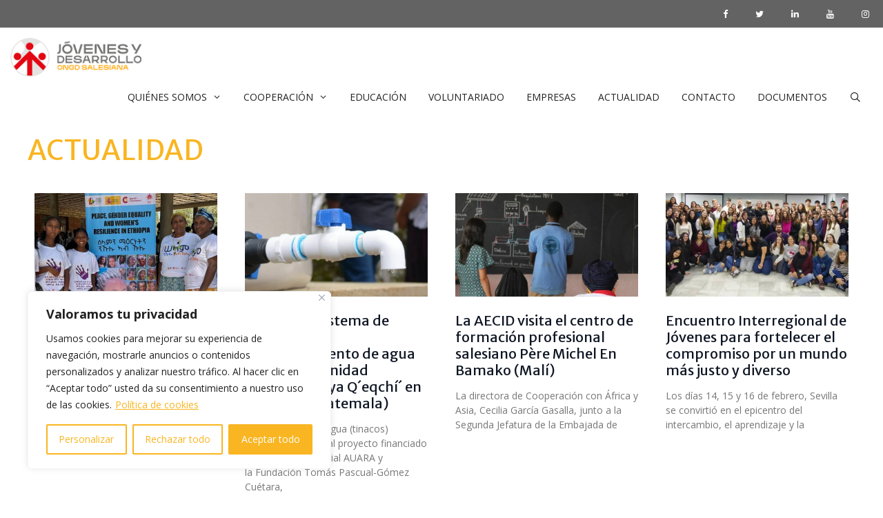

--- FILE ---
content_type: text/html; charset=UTF-8
request_url: https://jovenesydesarrollo.org/actualidad/page/2/
body_size: 23459
content:
<!DOCTYPE html>
<html lang="es">
<head>
	<meta charset="UTF-8">
	<meta name='robots' content='index, follow, max-image-preview:large, max-snippet:-1, max-video-preview:-1' />
<meta name="viewport" content="width=device-width, initial-scale=1">
	<!-- This site is optimized with the Yoast SEO plugin v26.8 - https://yoast.com/product/yoast-seo-wordpress/ -->
	<title>Últimas noticias para estar al día con lo que hacemos</title>
	<meta name="description" content="Las últimas noticias de Jóvenes y Desarrollo para conocer más sobre nuestras áreas y proyectos de intervención social" />
	<link rel="canonical" href="https://jovenesydesarrollo.org/actualidad/page/2/" />
	<link rel="prev" href="https://jovenesydesarrollo.org/actualidad/" />
	<link rel="next" href="https://jovenesydesarrollo.org/actualidad/page/3/" />
	<meta property="og:locale" content="es_ES" />
	<meta property="og:type" content="article" />
	<meta property="og:title" content="Últimas noticias para estar al día con lo que hacemos" />
	<meta property="og:description" content="Las últimas noticias de Jóvenes y Desarrollo para conocer más sobre nuestras áreas y proyectos de intervención social" />
	<meta property="og:url" content="https://jovenesydesarrollo.org/actualidad/" />
	<meta property="og:site_name" content="Jóvenes y Desarrollo" />
	<meta name="twitter:card" content="summary_large_image" />
	<script type="application/ld+json" class="yoast-schema-graph">{"@context":"https://schema.org","@graph":[{"@type":["WebPage","CollectionPage"],"@id":"https://jovenesydesarrollo.org/actualidad/","url":"https://jovenesydesarrollo.org/actualidad/page/2/","name":"Últimas noticias para estar al día con lo que hacemos","isPartOf":{"@id":"https://jovenesydesarrollo.org/#website"},"datePublished":"2020-09-01T16:54:58+00:00","dateModified":"2022-01-30T11:45:42+00:00","description":"Las últimas noticias de Jóvenes y Desarrollo para conocer más sobre nuestras áreas y proyectos de intervención social","breadcrumb":{"@id":"https://jovenesydesarrollo.org/actualidad/page/2/#breadcrumb"},"inLanguage":"es"},{"@type":"BreadcrumbList","@id":"https://jovenesydesarrollo.org/actualidad/page/2/#breadcrumb","itemListElement":[{"@type":"ListItem","position":1,"name":"Home","item":"https://jovenesydesarrollo.org/"},{"@type":"ListItem","position":2,"name":"ÚLTIMAS NOTICIAS"}]},{"@type":"WebSite","@id":"https://jovenesydesarrollo.org/#website","url":"https://jovenesydesarrollo.org/","name":"Jóvenes y Desarrollo","description":"ONGD Salesiana comprometida con la Educación y el Desarrollo","publisher":{"@id":"https://jovenesydesarrollo.org/#organization"},"potentialAction":[{"@type":"SearchAction","target":{"@type":"EntryPoint","urlTemplate":"https://jovenesydesarrollo.org/?s={search_term_string}"},"query-input":{"@type":"PropertyValueSpecification","valueRequired":true,"valueName":"search_term_string"}}],"inLanguage":"es"},{"@type":"Organization","@id":"https://jovenesydesarrollo.org/#organization","name":"Fundación Jóvenes y Desarrollo","url":"https://jovenesydesarrollo.org/","logo":{"@type":"ImageObject","inLanguage":"es","@id":"https://jovenesydesarrollo.org/#/schema/logo/image/","url":"https://jovenesydesarrollo.org/wp-content/uploads/2013/09/logo_0.jpg","contentUrl":"https://jovenesydesarrollo.org/wp-content/uploads/2013/09/logo_0.jpg","width":728,"height":250,"caption":"Fundación Jóvenes y Desarrollo"},"image":{"@id":"https://jovenesydesarrollo.org/#/schema/logo/image/"}}]}</script>
	<!-- / Yoast SEO plugin. -->


<link rel="alternate" type="application/rss+xml" title="Jóvenes y Desarrollo &raquo; Feed" href="https://jovenesydesarrollo.org/feed/" />
<link rel="alternate" type="application/rss+xml" title="Jóvenes y Desarrollo &raquo; Feed de los comentarios" href="https://jovenesydesarrollo.org/comments/feed/" />
<style id='wp-img-auto-sizes-contain-inline-css'>
img:is([sizes=auto i],[sizes^="auto," i]){contain-intrinsic-size:3000px 1500px}
/*# sourceURL=wp-img-auto-sizes-contain-inline-css */
</style>
<link rel='stylesheet' id='generate-fonts-css' href='//fonts.googleapis.com/css?family=Open+Sans:300,300italic,regular,italic,600,600italic,700,700italic,800,800italic|Merriweather+Sans:300,300italic,regular,italic,700,700italic,800,800italic' media='all' />
<style id='wp-block-library-inline-css'>
:root{--wp-block-synced-color:#7a00df;--wp-block-synced-color--rgb:122,0,223;--wp-bound-block-color:var(--wp-block-synced-color);--wp-editor-canvas-background:#ddd;--wp-admin-theme-color:#007cba;--wp-admin-theme-color--rgb:0,124,186;--wp-admin-theme-color-darker-10:#006ba1;--wp-admin-theme-color-darker-10--rgb:0,107,160.5;--wp-admin-theme-color-darker-20:#005a87;--wp-admin-theme-color-darker-20--rgb:0,90,135;--wp-admin-border-width-focus:2px}@media (min-resolution:192dpi){:root{--wp-admin-border-width-focus:1.5px}}.wp-element-button{cursor:pointer}:root .has-very-light-gray-background-color{background-color:#eee}:root .has-very-dark-gray-background-color{background-color:#313131}:root .has-very-light-gray-color{color:#eee}:root .has-very-dark-gray-color{color:#313131}:root .has-vivid-green-cyan-to-vivid-cyan-blue-gradient-background{background:linear-gradient(135deg,#00d084,#0693e3)}:root .has-purple-crush-gradient-background{background:linear-gradient(135deg,#34e2e4,#4721fb 50%,#ab1dfe)}:root .has-hazy-dawn-gradient-background{background:linear-gradient(135deg,#faaca8,#dad0ec)}:root .has-subdued-olive-gradient-background{background:linear-gradient(135deg,#fafae1,#67a671)}:root .has-atomic-cream-gradient-background{background:linear-gradient(135deg,#fdd79a,#004a59)}:root .has-nightshade-gradient-background{background:linear-gradient(135deg,#330968,#31cdcf)}:root .has-midnight-gradient-background{background:linear-gradient(135deg,#020381,#2874fc)}:root{--wp--preset--font-size--normal:16px;--wp--preset--font-size--huge:42px}.has-regular-font-size{font-size:1em}.has-larger-font-size{font-size:2.625em}.has-normal-font-size{font-size:var(--wp--preset--font-size--normal)}.has-huge-font-size{font-size:var(--wp--preset--font-size--huge)}.has-text-align-center{text-align:center}.has-text-align-left{text-align:left}.has-text-align-right{text-align:right}.has-fit-text{white-space:nowrap!important}#end-resizable-editor-section{display:none}.aligncenter{clear:both}.items-justified-left{justify-content:flex-start}.items-justified-center{justify-content:center}.items-justified-right{justify-content:flex-end}.items-justified-space-between{justify-content:space-between}.screen-reader-text{border:0;clip-path:inset(50%);height:1px;margin:-1px;overflow:hidden;padding:0;position:absolute;width:1px;word-wrap:normal!important}.screen-reader-text:focus{background-color:#ddd;clip-path:none;color:#444;display:block;font-size:1em;height:auto;left:5px;line-height:normal;padding:15px 23px 14px;text-decoration:none;top:5px;width:auto;z-index:100000}html :where(.has-border-color){border-style:solid}html :where([style*=border-top-color]){border-top-style:solid}html :where([style*=border-right-color]){border-right-style:solid}html :where([style*=border-bottom-color]){border-bottom-style:solid}html :where([style*=border-left-color]){border-left-style:solid}html :where([style*=border-width]){border-style:solid}html :where([style*=border-top-width]){border-top-style:solid}html :where([style*=border-right-width]){border-right-style:solid}html :where([style*=border-bottom-width]){border-bottom-style:solid}html :where([style*=border-left-width]){border-left-style:solid}html :where(img[class*=wp-image-]){height:auto;max-width:100%}:where(figure){margin:0 0 1em}html :where(.is-position-sticky){--wp-admin--admin-bar--position-offset:var(--wp-admin--admin-bar--height,0px)}@media screen and (max-width:600px){html :where(.is-position-sticky){--wp-admin--admin-bar--position-offset:0px}}

/*# sourceURL=wp-block-library-inline-css */
</style><style id='wp-block-heading-inline-css'>
h1:where(.wp-block-heading).has-background,h2:where(.wp-block-heading).has-background,h3:where(.wp-block-heading).has-background,h4:where(.wp-block-heading).has-background,h5:where(.wp-block-heading).has-background,h6:where(.wp-block-heading).has-background{padding:1.25em 2.375em}h1.has-text-align-left[style*=writing-mode]:where([style*=vertical-lr]),h1.has-text-align-right[style*=writing-mode]:where([style*=vertical-rl]),h2.has-text-align-left[style*=writing-mode]:where([style*=vertical-lr]),h2.has-text-align-right[style*=writing-mode]:where([style*=vertical-rl]),h3.has-text-align-left[style*=writing-mode]:where([style*=vertical-lr]),h3.has-text-align-right[style*=writing-mode]:where([style*=vertical-rl]),h4.has-text-align-left[style*=writing-mode]:where([style*=vertical-lr]),h4.has-text-align-right[style*=writing-mode]:where([style*=vertical-rl]),h5.has-text-align-left[style*=writing-mode]:where([style*=vertical-lr]),h5.has-text-align-right[style*=writing-mode]:where([style*=vertical-rl]),h6.has-text-align-left[style*=writing-mode]:where([style*=vertical-lr]),h6.has-text-align-right[style*=writing-mode]:where([style*=vertical-rl]){rotate:180deg}
/*# sourceURL=https://jovenesydesarrollo.org/wp-includes/blocks/heading/style.min.css */
</style>
<style id='wp-block-paragraph-inline-css'>
.is-small-text{font-size:.875em}.is-regular-text{font-size:1em}.is-large-text{font-size:2.25em}.is-larger-text{font-size:3em}.has-drop-cap:not(:focus):first-letter{float:left;font-size:8.4em;font-style:normal;font-weight:100;line-height:.68;margin:.05em .1em 0 0;text-transform:uppercase}body.rtl .has-drop-cap:not(:focus):first-letter{float:none;margin-left:.1em}p.has-drop-cap.has-background{overflow:hidden}:root :where(p.has-background){padding:1.25em 2.375em}:where(p.has-text-color:not(.has-link-color)) a{color:inherit}p.has-text-align-left[style*="writing-mode:vertical-lr"],p.has-text-align-right[style*="writing-mode:vertical-rl"]{rotate:180deg}
/*# sourceURL=https://jovenesydesarrollo.org/wp-includes/blocks/paragraph/style.min.css */
</style>
<style id='global-styles-inline-css'>
:root{--wp--preset--aspect-ratio--square: 1;--wp--preset--aspect-ratio--4-3: 4/3;--wp--preset--aspect-ratio--3-4: 3/4;--wp--preset--aspect-ratio--3-2: 3/2;--wp--preset--aspect-ratio--2-3: 2/3;--wp--preset--aspect-ratio--16-9: 16/9;--wp--preset--aspect-ratio--9-16: 9/16;--wp--preset--color--black: #000000;--wp--preset--color--cyan-bluish-gray: #abb8c3;--wp--preset--color--white: #ffffff;--wp--preset--color--pale-pink: #f78da7;--wp--preset--color--vivid-red: #cf2e2e;--wp--preset--color--luminous-vivid-orange: #ff6900;--wp--preset--color--luminous-vivid-amber: #fcb900;--wp--preset--color--light-green-cyan: #7bdcb5;--wp--preset--color--vivid-green-cyan: #00d084;--wp--preset--color--pale-cyan-blue: #8ed1fc;--wp--preset--color--vivid-cyan-blue: #0693e3;--wp--preset--color--vivid-purple: #9b51e0;--wp--preset--color--contrast: var(--contrast);--wp--preset--color--contrast-2: var(--contrast-2);--wp--preset--color--contrast-3: var(--contrast-3);--wp--preset--color--base: var(--base);--wp--preset--color--base-2: var(--base-2);--wp--preset--color--base-3: var(--base-3);--wp--preset--color--accent: var(--accent);--wp--preset--gradient--vivid-cyan-blue-to-vivid-purple: linear-gradient(135deg,rgb(6,147,227) 0%,rgb(155,81,224) 100%);--wp--preset--gradient--light-green-cyan-to-vivid-green-cyan: linear-gradient(135deg,rgb(122,220,180) 0%,rgb(0,208,130) 100%);--wp--preset--gradient--luminous-vivid-amber-to-luminous-vivid-orange: linear-gradient(135deg,rgb(252,185,0) 0%,rgb(255,105,0) 100%);--wp--preset--gradient--luminous-vivid-orange-to-vivid-red: linear-gradient(135deg,rgb(255,105,0) 0%,rgb(207,46,46) 100%);--wp--preset--gradient--very-light-gray-to-cyan-bluish-gray: linear-gradient(135deg,rgb(238,238,238) 0%,rgb(169,184,195) 100%);--wp--preset--gradient--cool-to-warm-spectrum: linear-gradient(135deg,rgb(74,234,220) 0%,rgb(151,120,209) 20%,rgb(207,42,186) 40%,rgb(238,44,130) 60%,rgb(251,105,98) 80%,rgb(254,248,76) 100%);--wp--preset--gradient--blush-light-purple: linear-gradient(135deg,rgb(255,206,236) 0%,rgb(152,150,240) 100%);--wp--preset--gradient--blush-bordeaux: linear-gradient(135deg,rgb(254,205,165) 0%,rgb(254,45,45) 50%,rgb(107,0,62) 100%);--wp--preset--gradient--luminous-dusk: linear-gradient(135deg,rgb(255,203,112) 0%,rgb(199,81,192) 50%,rgb(65,88,208) 100%);--wp--preset--gradient--pale-ocean: linear-gradient(135deg,rgb(255,245,203) 0%,rgb(182,227,212) 50%,rgb(51,167,181) 100%);--wp--preset--gradient--electric-grass: linear-gradient(135deg,rgb(202,248,128) 0%,rgb(113,206,126) 100%);--wp--preset--gradient--midnight: linear-gradient(135deg,rgb(2,3,129) 0%,rgb(40,116,252) 100%);--wp--preset--font-size--small: 13px;--wp--preset--font-size--medium: 20px;--wp--preset--font-size--large: 36px;--wp--preset--font-size--x-large: 42px;--wp--preset--spacing--20: 0.44rem;--wp--preset--spacing--30: 0.67rem;--wp--preset--spacing--40: 1rem;--wp--preset--spacing--50: 1.5rem;--wp--preset--spacing--60: 2.25rem;--wp--preset--spacing--70: 3.38rem;--wp--preset--spacing--80: 5.06rem;--wp--preset--shadow--natural: 6px 6px 9px rgba(0, 0, 0, 0.2);--wp--preset--shadow--deep: 12px 12px 50px rgba(0, 0, 0, 0.4);--wp--preset--shadow--sharp: 6px 6px 0px rgba(0, 0, 0, 0.2);--wp--preset--shadow--outlined: 6px 6px 0px -3px rgb(255, 255, 255), 6px 6px rgb(0, 0, 0);--wp--preset--shadow--crisp: 6px 6px 0px rgb(0, 0, 0);}:where(.is-layout-flex){gap: 0.5em;}:where(.is-layout-grid){gap: 0.5em;}body .is-layout-flex{display: flex;}.is-layout-flex{flex-wrap: wrap;align-items: center;}.is-layout-flex > :is(*, div){margin: 0;}body .is-layout-grid{display: grid;}.is-layout-grid > :is(*, div){margin: 0;}:where(.wp-block-columns.is-layout-flex){gap: 2em;}:where(.wp-block-columns.is-layout-grid){gap: 2em;}:where(.wp-block-post-template.is-layout-flex){gap: 1.25em;}:where(.wp-block-post-template.is-layout-grid){gap: 1.25em;}.has-black-color{color: var(--wp--preset--color--black) !important;}.has-cyan-bluish-gray-color{color: var(--wp--preset--color--cyan-bluish-gray) !important;}.has-white-color{color: var(--wp--preset--color--white) !important;}.has-pale-pink-color{color: var(--wp--preset--color--pale-pink) !important;}.has-vivid-red-color{color: var(--wp--preset--color--vivid-red) !important;}.has-luminous-vivid-orange-color{color: var(--wp--preset--color--luminous-vivid-orange) !important;}.has-luminous-vivid-amber-color{color: var(--wp--preset--color--luminous-vivid-amber) !important;}.has-light-green-cyan-color{color: var(--wp--preset--color--light-green-cyan) !important;}.has-vivid-green-cyan-color{color: var(--wp--preset--color--vivid-green-cyan) !important;}.has-pale-cyan-blue-color{color: var(--wp--preset--color--pale-cyan-blue) !important;}.has-vivid-cyan-blue-color{color: var(--wp--preset--color--vivid-cyan-blue) !important;}.has-vivid-purple-color{color: var(--wp--preset--color--vivid-purple) !important;}.has-black-background-color{background-color: var(--wp--preset--color--black) !important;}.has-cyan-bluish-gray-background-color{background-color: var(--wp--preset--color--cyan-bluish-gray) !important;}.has-white-background-color{background-color: var(--wp--preset--color--white) !important;}.has-pale-pink-background-color{background-color: var(--wp--preset--color--pale-pink) !important;}.has-vivid-red-background-color{background-color: var(--wp--preset--color--vivid-red) !important;}.has-luminous-vivid-orange-background-color{background-color: var(--wp--preset--color--luminous-vivid-orange) !important;}.has-luminous-vivid-amber-background-color{background-color: var(--wp--preset--color--luminous-vivid-amber) !important;}.has-light-green-cyan-background-color{background-color: var(--wp--preset--color--light-green-cyan) !important;}.has-vivid-green-cyan-background-color{background-color: var(--wp--preset--color--vivid-green-cyan) !important;}.has-pale-cyan-blue-background-color{background-color: var(--wp--preset--color--pale-cyan-blue) !important;}.has-vivid-cyan-blue-background-color{background-color: var(--wp--preset--color--vivid-cyan-blue) !important;}.has-vivid-purple-background-color{background-color: var(--wp--preset--color--vivid-purple) !important;}.has-black-border-color{border-color: var(--wp--preset--color--black) !important;}.has-cyan-bluish-gray-border-color{border-color: var(--wp--preset--color--cyan-bluish-gray) !important;}.has-white-border-color{border-color: var(--wp--preset--color--white) !important;}.has-pale-pink-border-color{border-color: var(--wp--preset--color--pale-pink) !important;}.has-vivid-red-border-color{border-color: var(--wp--preset--color--vivid-red) !important;}.has-luminous-vivid-orange-border-color{border-color: var(--wp--preset--color--luminous-vivid-orange) !important;}.has-luminous-vivid-amber-border-color{border-color: var(--wp--preset--color--luminous-vivid-amber) !important;}.has-light-green-cyan-border-color{border-color: var(--wp--preset--color--light-green-cyan) !important;}.has-vivid-green-cyan-border-color{border-color: var(--wp--preset--color--vivid-green-cyan) !important;}.has-pale-cyan-blue-border-color{border-color: var(--wp--preset--color--pale-cyan-blue) !important;}.has-vivid-cyan-blue-border-color{border-color: var(--wp--preset--color--vivid-cyan-blue) !important;}.has-vivid-purple-border-color{border-color: var(--wp--preset--color--vivid-purple) !important;}.has-vivid-cyan-blue-to-vivid-purple-gradient-background{background: var(--wp--preset--gradient--vivid-cyan-blue-to-vivid-purple) !important;}.has-light-green-cyan-to-vivid-green-cyan-gradient-background{background: var(--wp--preset--gradient--light-green-cyan-to-vivid-green-cyan) !important;}.has-luminous-vivid-amber-to-luminous-vivid-orange-gradient-background{background: var(--wp--preset--gradient--luminous-vivid-amber-to-luminous-vivid-orange) !important;}.has-luminous-vivid-orange-to-vivid-red-gradient-background{background: var(--wp--preset--gradient--luminous-vivid-orange-to-vivid-red) !important;}.has-very-light-gray-to-cyan-bluish-gray-gradient-background{background: var(--wp--preset--gradient--very-light-gray-to-cyan-bluish-gray) !important;}.has-cool-to-warm-spectrum-gradient-background{background: var(--wp--preset--gradient--cool-to-warm-spectrum) !important;}.has-blush-light-purple-gradient-background{background: var(--wp--preset--gradient--blush-light-purple) !important;}.has-blush-bordeaux-gradient-background{background: var(--wp--preset--gradient--blush-bordeaux) !important;}.has-luminous-dusk-gradient-background{background: var(--wp--preset--gradient--luminous-dusk) !important;}.has-pale-ocean-gradient-background{background: var(--wp--preset--gradient--pale-ocean) !important;}.has-electric-grass-gradient-background{background: var(--wp--preset--gradient--electric-grass) !important;}.has-midnight-gradient-background{background: var(--wp--preset--gradient--midnight) !important;}.has-small-font-size{font-size: var(--wp--preset--font-size--small) !important;}.has-medium-font-size{font-size: var(--wp--preset--font-size--medium) !important;}.has-large-font-size{font-size: var(--wp--preset--font-size--large) !important;}.has-x-large-font-size{font-size: var(--wp--preset--font-size--x-large) !important;}
/*# sourceURL=global-styles-inline-css */
</style>

<style id='classic-theme-styles-inline-css'>
/*! This file is auto-generated */
.wp-block-button__link{color:#fff;background-color:#32373c;border-radius:9999px;box-shadow:none;text-decoration:none;padding:calc(.667em + 2px) calc(1.333em + 2px);font-size:1.125em}.wp-block-file__button{background:#32373c;color:#fff;text-decoration:none}
/*# sourceURL=/wp-includes/css/classic-themes.min.css */
</style>
<link rel='stylesheet' id='pb-accordion-blocks-style-css' href='https://jovenesydesarrollo.org/wp-content/plugins/accordion-blocks/build/index.css?ver=1.5.0' media='all' />
<link rel='stylesheet' id='contact-form-7-css' href='https://jovenesydesarrollo.org/wp-content/plugins/contact-form-7/includes/css/styles.css?ver=6.1.4' media='all' />
<style id='wpxpo-global-style-inline-css'>
:root { --preset-color1: #037fff --preset-color2: #026fe0 --preset-color3: #071323 --preset-color4: #132133 --preset-color5: #34495e --preset-color6: #787676 --preset-color7: #f0f2f3 --preset-color8: #f8f9fa --preset-color9: #ffffff }
/*# sourceURL=wpxpo-global-style-inline-css */
</style>
<style id='ultp-preset-colors-style-inline-css'>
:root { --postx_preset_Base_1_color: #f4f4ff; --postx_preset_Base_2_color: #dddff8; --postx_preset_Base_3_color: #B4B4D6; --postx_preset_Primary_color: #3323f0; --postx_preset_Secondary_color: #4a5fff; --postx_preset_Tertiary_color: #FFFFFF; --postx_preset_Contrast_3_color: #545472; --postx_preset_Contrast_2_color: #262657; --postx_preset_Contrast_1_color: #10102e; --postx_preset_Over_Primary_color: #ffffff;  }
/*# sourceURL=ultp-preset-colors-style-inline-css */
</style>
<style id='ultp-preset-gradient-style-inline-css'>
:root { --postx_preset_Primary_to_Secondary_to_Right_gradient: linear-gradient(90deg, var(--postx_preset_Primary_color) 0%, var(--postx_preset_Secondary_color) 100%); --postx_preset_Primary_to_Secondary_to_Bottom_gradient: linear-gradient(180deg, var(--postx_preset_Primary_color) 0%, var(--postx_preset_Secondary_color) 100%); --postx_preset_Secondary_to_Primary_to_Right_gradient: linear-gradient(90deg, var(--postx_preset_Secondary_color) 0%, var(--postx_preset_Primary_color) 100%); --postx_preset_Secondary_to_Primary_to_Bottom_gradient: linear-gradient(180deg, var(--postx_preset_Secondary_color) 0%, var(--postx_preset_Primary_color) 100%); --postx_preset_Cold_Evening_gradient: linear-gradient(0deg, rgb(12, 52, 131) 0%, rgb(162, 182, 223) 100%, rgb(107, 140, 206) 100%, rgb(162, 182, 223) 100%); --postx_preset_Purple_Division_gradient: linear-gradient(0deg, rgb(112, 40, 228) 0%, rgb(229, 178, 202) 100%); --postx_preset_Over_Sun_gradient: linear-gradient(60deg, rgb(171, 236, 214) 0%, rgb(251, 237, 150) 100%); --postx_preset_Morning_Salad_gradient: linear-gradient(-255deg, rgb(183, 248, 219) 0%, rgb(80, 167, 194) 100%); --postx_preset_Fabled_Sunset_gradient: linear-gradient(-270deg, rgb(35, 21, 87) 0%, rgb(68, 16, 122) 29%, rgb(255, 19, 97) 67%, rgb(255, 248, 0) 100%);  }
/*# sourceURL=ultp-preset-gradient-style-inline-css */
</style>
<style id='ultp-preset-typo-style-inline-css'>
@import url('https://fonts.googleapis.com/css?family=Roboto:100,100i,300,300i,400,400i,500,500i,700,700i,900,900i'); :root { --postx_preset_Heading_typo_font_family: Roboto; --postx_preset_Heading_typo_font_family_type: sans-serif; --postx_preset_Heading_typo_font_weight: 600; --postx_preset_Heading_typo_text_transform: capitalize; --postx_preset_Body_and_Others_typo_font_family: Roboto; --postx_preset_Body_and_Others_typo_font_family_type: sans-serif; --postx_preset_Body_and_Others_typo_font_weight: 400; --postx_preset_Body_and_Others_typo_text_transform: lowercase; --postx_preset_body_typo_font_size_lg: 16px; --postx_preset_paragraph_1_typo_font_size_lg: 12px; --postx_preset_paragraph_2_typo_font_size_lg: 12px; --postx_preset_paragraph_3_typo_font_size_lg: 12px; --postx_preset_heading_h1_typo_font_size_lg: 42px; --postx_preset_heading_h2_typo_font_size_lg: 36px; --postx_preset_heading_h3_typo_font_size_lg: 30px; --postx_preset_heading_h4_typo_font_size_lg: 24px; --postx_preset_heading_h5_typo_font_size_lg: 20px; --postx_preset_heading_h6_typo_font_size_lg: 16px; }
/*# sourceURL=ultp-preset-typo-style-inline-css */
</style>
<link rel='stylesheet' id='generate-style-grid-css' href='https://jovenesydesarrollo.org/wp-content/themes/generatepress/assets/css/unsemantic-grid.min.css?ver=3.6.1' media='all' />
<link rel='stylesheet' id='generate-style-css' href='https://jovenesydesarrollo.org/wp-content/themes/generatepress/assets/css/style.min.css?ver=3.6.1' media='all' />
<style id='generate-style-inline-css'>
.resize-featured-image .post-image img {height: 150px;-o-object-fit: cover;object-fit: cover;}
.generate-columns {margin-bottom: 20px;padding-left: 20px;}.generate-columns-container {margin-left: -20px;}.page-header {margin-bottom: 20px;margin-left: 20px}.generate-columns-container > .paging-navigation {margin-left: 20px;}
body{background-color:#ffffff;color:#000000;}a{color:#f9b522;}a:visited{color:#e72470;}a:hover, a:focus, a:active{color:#e72470;}body .grid-container{max-width:1200px;}.wp-block-group__inner-container{max-width:1200px;margin-left:auto;margin-right:auto;}.site-header .header-image{width:190px;}.generate-back-to-top{font-size:20px;border-radius:3px;position:fixed;bottom:30px;right:30px;line-height:40px;width:40px;text-align:center;z-index:10;transition:opacity 300ms ease-in-out;opacity:0.1;transform:translateY(1000px);}.generate-back-to-top__show{opacity:1;transform:translateY(0);}.navigation-search{position:absolute;left:-99999px;pointer-events:none;visibility:hidden;z-index:20;width:100%;top:0;transition:opacity 100ms ease-in-out;opacity:0;}.navigation-search.nav-search-active{left:0;right:0;pointer-events:auto;visibility:visible;opacity:1;}.navigation-search input[type="search"]{outline:0;border:0;vertical-align:bottom;line-height:1;opacity:0.9;width:100%;z-index:20;border-radius:0;-webkit-appearance:none;height:60px;}.navigation-search input::-ms-clear{display:none;width:0;height:0;}.navigation-search input::-ms-reveal{display:none;width:0;height:0;}.navigation-search input::-webkit-search-decoration, .navigation-search input::-webkit-search-cancel-button, .navigation-search input::-webkit-search-results-button, .navigation-search input::-webkit-search-results-decoration{display:none;}.main-navigation li.search-item{z-index:21;}li.search-item.active{transition:opacity 100ms ease-in-out;}.nav-left-sidebar .main-navigation li.search-item.active,.nav-right-sidebar .main-navigation li.search-item.active{width:auto;display:inline-block;float:right;}.gen-sidebar-nav .navigation-search{top:auto;bottom:0;}:root{--contrast:#222222;--contrast-2:#575760;--contrast-3:#b2b2be;--base:#f0f0f0;--base-2:#f7f8f9;--base-3:#ffffff;--accent:#1e73be;}:root .has-contrast-color{color:var(--contrast);}:root .has-contrast-background-color{background-color:var(--contrast);}:root .has-contrast-2-color{color:var(--contrast-2);}:root .has-contrast-2-background-color{background-color:var(--contrast-2);}:root .has-contrast-3-color{color:var(--contrast-3);}:root .has-contrast-3-background-color{background-color:var(--contrast-3);}:root .has-base-color{color:var(--base);}:root .has-base-background-color{background-color:var(--base);}:root .has-base-2-color{color:var(--base-2);}:root .has-base-2-background-color{background-color:var(--base-2);}:root .has-base-3-color{color:var(--base-3);}:root .has-base-3-background-color{background-color:var(--base-3);}:root .has-accent-color{color:var(--accent);}:root .has-accent-background-color{background-color:var(--accent);}body, button, input, select, textarea{font-family:"Open Sans", sans-serif;}body{line-height:1.5;}.entry-content > [class*="wp-block-"]:not(:last-child):not(.wp-block-heading){margin-bottom:1.5em;}.main-title{font-size:45px;}.main-navigation a, .menu-toggle{font-family:"Open Sans", sans-serif;font-weight:400;text-transform:uppercase;font-size:14px;}.main-navigation .main-nav ul ul li a{font-size:13px;}.widget-title{font-weight:700;text-transform:uppercase;font-size:18px;}.sidebar .widget, .footer-widgets .widget{font-size:14px;}h1{font-family:"Merriweather Sans", sans-serif;font-weight:400;text-transform:uppercase;font-size:40px;line-height:1.6em;}h2{font-family:"Merriweather Sans", sans-serif;font-weight:400;font-size:30px;}h3{font-family:"Merriweather Sans", sans-serif;font-size:20px;}h4{font-size:inherit;}h5{font-size:inherit;}.site-info{font-size:12px;}@media (max-width:768px){.main-title{font-size:30px;}h1{font-size:30px;}h2{font-size:25px;}}.top-bar{background-color:#636363;color:#ffffff;}.top-bar a{color:#ffffff;}.top-bar a:hover{color:#303030;}.site-header{background-color:#ffffff;color:#000000;}.site-header a{color:#000000;}.site-header a:hover{color:#e72470;}.main-title a,.main-title a:hover{color:#000000;}.site-description{color:#757575;}.mobile-menu-control-wrapper .menu-toggle,.mobile-menu-control-wrapper .menu-toggle:hover,.mobile-menu-control-wrapper .menu-toggle:focus,.has-inline-mobile-toggle #site-navigation.toggled{background-color:rgba(0, 0, 0, 0.02);}.main-navigation,.main-navigation ul ul{background-color:#ffffff;}.main-navigation .main-nav ul li a, .main-navigation .menu-toggle, .main-navigation .menu-bar-items{color:#222222;}.main-navigation .main-nav ul li:not([class*="current-menu-"]):hover > a, .main-navigation .main-nav ul li:not([class*="current-menu-"]):focus > a, .main-navigation .main-nav ul li.sfHover:not([class*="current-menu-"]) > a, .main-navigation .menu-bar-item:hover > a, .main-navigation .menu-bar-item.sfHover > a{color:#e72470;background-color:#fcfcfc;}button.menu-toggle:hover,button.menu-toggle:focus,.main-navigation .mobile-bar-items a,.main-navigation .mobile-bar-items a:hover,.main-navigation .mobile-bar-items a:focus{color:#222222;}.main-navigation .main-nav ul li[class*="current-menu-"] > a{color:#222222;background-color:#ffffff;}.navigation-search input[type="search"],.navigation-search input[type="search"]:active, .navigation-search input[type="search"]:focus, .main-navigation .main-nav ul li.search-item.active > a, .main-navigation .menu-bar-items .search-item.active > a{color:#1e72bd;background-color:#fcfcfc;opacity:1;}.main-navigation ul ul{background-color:#ffffff;}.main-navigation .main-nav ul ul li a{color:#222222;}.main-navigation .main-nav ul ul li:not([class*="current-menu-"]):hover > a,.main-navigation .main-nav ul ul li:not([class*="current-menu-"]):focus > a, .main-navigation .main-nav ul ul li.sfHover:not([class*="current-menu-"]) > a{color:#ffffff;background-color:#f9b522;}.main-navigation .main-nav ul ul li[class*="current-menu-"] > a{color:#ffffff;background-color:rgba(229,229,229,0);}.separate-containers .inside-article, .separate-containers .comments-area, .separate-containers .page-header, .one-container .container, .separate-containers .paging-navigation, .inside-page-header{color:#000000;background-color:#ffffff;}.inside-article a,.paging-navigation a,.comments-area a,.page-header a{color:#f9b522;}.inside-article a:hover,.paging-navigation a:hover,.comments-area a:hover,.page-header a:hover{color:#e72470;}.entry-title a{color:#0e1523;}.entry-meta{color:#595959;}.entry-meta a{color:#595959;}.entry-meta a:hover{color:#e72470;}h1{color:#f9b522;}h2{color:#e72470;}.sidebar .widget{background-color:#ffffff;}.sidebar .widget .widget-title{color:#000000;}.footer-widgets{color:#ffffff;background-color:#222222;}.footer-widgets .widget-title{color:#ffffff;}.site-info{color:#ffffff;background-color:#222222;}.site-info a{color:#ffffff;}.site-info a:hover{color:#606060;}.footer-bar .widget_nav_menu .current-menu-item a{color:#606060;}input[type="text"],input[type="email"],input[type="url"],input[type="password"],input[type="search"],input[type="tel"],input[type="number"],textarea,select{color:#666666;background-color:#fafafa;border-color:#cccccc;}input[type="text"]:focus,input[type="email"]:focus,input[type="url"]:focus,input[type="password"]:focus,input[type="search"]:focus,input[type="tel"]:focus,input[type="number"]:focus,textarea:focus,select:focus{color:#666666;background-color:#ffffff;border-color:#bfbfbf;}button,html input[type="button"],input[type="reset"],input[type="submit"],a.button,a.wp-block-button__link:not(.has-background){color:#ffffff;background-color:#f9b522;}button:hover,html input[type="button"]:hover,input[type="reset"]:hover,input[type="submit"]:hover,a.button:hover,button:focus,html input[type="button"]:focus,input[type="reset"]:focus,input[type="submit"]:focus,a.button:focus,a.wp-block-button__link:not(.has-background):active,a.wp-block-button__link:not(.has-background):focus,a.wp-block-button__link:not(.has-background):hover{color:#ffffff;background-color:#e72470;}a.generate-back-to-top{background-color:rgba( 0,0,0,0.4 );color:#ffffff;}a.generate-back-to-top:hover,a.generate-back-to-top:focus{background-color:rgba( 0,0,0,0.6 );color:#ffffff;}:root{--gp-search-modal-bg-color:var(--base-3);--gp-search-modal-text-color:var(--contrast);--gp-search-modal-overlay-bg-color:rgba(0,0,0,0.2);}@media (max-width:768px){.main-navigation .menu-bar-item:hover > a, .main-navigation .menu-bar-item.sfHover > a{background:none;color:#222222;}}.inside-top-bar{padding:10px;}.inside-header{padding:15px;}.separate-containers .inside-article, .separate-containers .comments-area, .separate-containers .page-header, .separate-containers .paging-navigation, .one-container .site-content, .inside-page-header{padding:10px;}.site-main .wp-block-group__inner-container{padding:10px;}.entry-content .alignwide, body:not(.no-sidebar) .entry-content .alignfull{margin-left:-10px;width:calc(100% + 20px);max-width:calc(100% + 20px);}.one-container.right-sidebar .site-main,.one-container.both-right .site-main{margin-right:10px;}.one-container.left-sidebar .site-main,.one-container.both-left .site-main{margin-left:10px;}.one-container.both-sidebars .site-main{margin:0px 10px 0px 10px;}.main-navigation .main-nav ul li a,.menu-toggle,.main-navigation .mobile-bar-items a{padding-left:16px;padding-right:16px;}.main-navigation .main-nav ul ul li a{padding:10px 16px 10px 16px;}.rtl .menu-item-has-children .dropdown-menu-toggle{padding-left:16px;}.menu-item-has-children .dropdown-menu-toggle{padding-right:16px;}.rtl .main-navigation .main-nav ul li.menu-item-has-children > a{padding-right:16px;}.widget-area .widget{padding:30px;}.footer-widgets{padding:20px 40px 20px 40px;}.site-info{padding:20px 10px 20px 10px;}@media (max-width:768px){.separate-containers .inside-article, .separate-containers .comments-area, .separate-containers .page-header, .separate-containers .paging-navigation, .one-container .site-content, .inside-page-header{padding:30px;}.site-main .wp-block-group__inner-container{padding:30px;}.site-info{padding-right:10px;padding-left:10px;}.entry-content .alignwide, body:not(.no-sidebar) .entry-content .alignfull{margin-left:-30px;width:calc(100% + 60px);max-width:calc(100% + 60px);}}@media (max-width:768px){.main-navigation .menu-toggle,.main-navigation .mobile-bar-items,.sidebar-nav-mobile:not(#sticky-placeholder){display:block;}.main-navigation ul,.gen-sidebar-nav{display:none;}[class*="nav-float-"] .site-header .inside-header > *{float:none;clear:both;}}
.dynamic-author-image-rounded{border-radius:100%;}.dynamic-featured-image, .dynamic-author-image{vertical-align:middle;}.one-container.blog .dynamic-content-template:not(:last-child), .one-container.archive .dynamic-content-template:not(:last-child){padding-bottom:0px;}.dynamic-entry-excerpt > p:last-child{margin-bottom:0px;}
h2.entry-title{font-size:20px;}
.post-image:not(:first-child), .page-content:not(:first-child), .entry-content:not(:first-child), .entry-summary:not(:first-child), footer.entry-meta{margin-top:1em;}.post-image-above-header .inside-article div.featured-image, .post-image-above-header .inside-article div.post-image{margin-bottom:1em;}
/*# sourceURL=generate-style-inline-css */
</style>
<link rel='stylesheet' id='generate-mobile-style-css' href='https://jovenesydesarrollo.org/wp-content/themes/generatepress/assets/css/mobile.min.css?ver=3.6.1' media='all' />
<link rel='stylesheet' id='generate-font-icons-css' href='https://jovenesydesarrollo.org/wp-content/themes/generatepress/assets/css/components/font-icons.min.css?ver=3.6.1' media='all' />
<link rel='stylesheet' id='font-awesome-css' href='https://jovenesydesarrollo.org/wp-content/themes/generatepress/assets/css/components/font-awesome.min.css?ver=4.7' media='all' />
<link rel='stylesheet' id='generate-child-css' href='https://jovenesydesarrollo.org/wp-content/themes/jovenesydesarrollo/style.css?ver=1710250754' media='all' />
<link rel='stylesheet' id='newsletter-css' href='https://jovenesydesarrollo.org/wp-content/plugins/newsletter/style.css?ver=9.1.2' media='all' />
<link rel='stylesheet' id='generate-blog-css' href='https://jovenesydesarrollo.org/wp-content/plugins/gp-premium/blog/functions/css/style.min.css?ver=2.5.5' media='all' />
<link rel='stylesheet' id='generate-secondary-nav-css' href='https://jovenesydesarrollo.org/wp-content/plugins/gp-premium/secondary-nav/functions/css/style.min.css?ver=2.5.5' media='all' />
<style id='generate-secondary-nav-inline-css'>
.secondary-navigation{background-color:#636363;}.secondary-navigation .main-nav ul li a,.secondary-navigation .menu-toggle,.secondary-menu-bar-items .menu-bar-item > a{color:#ffffff;}.secondary-navigation .secondary-menu-bar-items{color:#ffffff;}button.secondary-menu-toggle:hover,button.secondary-menu-toggle:focus{color:#ffffff;}.widget-area .secondary-navigation{margin-bottom:20px;}.secondary-navigation ul ul{background-color:#303030;top:auto;}.secondary-navigation .main-nav ul ul li a{color:#ffffff;}.secondary-navigation .main-nav ul li:not([class*="current-menu-"]):hover > a, .secondary-navigation .main-nav ul li:not([class*="current-menu-"]):focus > a, .secondary-navigation .main-nav ul li.sfHover:not([class*="current-menu-"]) > a, .secondary-menu-bar-items .menu-bar-item:hover > a{color:#ffffff;background-color:#303030;}.secondary-navigation .main-nav ul ul li:not([class*="current-menu-"]):hover > a,.secondary-navigation .main-nav ul ul li:not([class*="current-menu-"]):focus > a,.secondary-navigation .main-nav ul ul li.sfHover:not([class*="current-menu-"]) > a{color:#ffffff;background-color:#474747;}.secondary-navigation .main-nav ul li[class*="current-menu-"] > a{color:#222222;background-color:#ffffff;}.secondary-navigation .main-nav ul ul li[class*="current-menu-"] > a{color:#ffffff;background-color:#474747;}@media (max-width:768px) {.secondary-menu-bar-items .menu-bar-item:hover > a{background: none;color: #ffffff;}}
/*# sourceURL=generate-secondary-nav-inline-css */
</style>
<link rel='stylesheet' id='generate-secondary-nav-mobile-css' href='https://jovenesydesarrollo.org/wp-content/plugins/gp-premium/secondary-nav/functions/css/style-mobile.min.css?ver=2.5.5' media='all' />
<script id="cookie-law-info-js-extra">
var _ckyConfig = {"_ipData":[],"_assetsURL":"https://jovenesydesarrollo.org/wp-content/plugins/cookie-law-info/lite/frontend/images/","_publicURL":"https://jovenesydesarrollo.org","_expiry":"365","_categories":[{"name":"Necesaria","slug":"necessary","isNecessary":true,"ccpaDoNotSell":true,"cookies":[],"active":true,"defaultConsent":{"gdpr":true,"ccpa":true}},{"name":"Funcional","slug":"functional","isNecessary":false,"ccpaDoNotSell":true,"cookies":[],"active":true,"defaultConsent":{"gdpr":false,"ccpa":false}},{"name":"Anal\u00edtica","slug":"analytics","isNecessary":false,"ccpaDoNotSell":true,"cookies":[{"cookieID":"_ga","domain":"google.com","provider":"googletagmanager.com"}],"active":true,"defaultConsent":{"gdpr":false,"ccpa":false}},{"name":"el rendimiento","slug":"performance","isNecessary":false,"ccpaDoNotSell":true,"cookies":[],"active":true,"defaultConsent":{"gdpr":false,"ccpa":false}},{"name":"Anuncio","slug":"advertisement","isNecessary":false,"ccpaDoNotSell":true,"cookies":[],"active":true,"defaultConsent":{"gdpr":false,"ccpa":false}}],"_activeLaw":"gdpr","_rootDomain":"","_block":"1","_showBanner":"1","_bannerConfig":{"settings":{"type":"box","preferenceCenterType":"popup","position":"bottom-left","applicableLaw":"gdpr"},"behaviours":{"reloadBannerOnAccept":false,"loadAnalyticsByDefault":false,"animations":{"onLoad":"animate","onHide":"sticky"}},"config":{"revisitConsent":{"status":true,"tag":"revisit-consent","position":"bottom-left","meta":{"url":"#"},"styles":{"background-color":"#F9B522"},"elements":{"title":{"type":"text","tag":"revisit-consent-title","status":true,"styles":{"color":"#0056a7"}}}},"preferenceCenter":{"toggle":{"status":true,"tag":"detail-category-toggle","type":"toggle","states":{"active":{"styles":{"background-color":"#1863DC"}},"inactive":{"styles":{"background-color":"#D0D5D2"}}}}},"categoryPreview":{"status":false,"toggle":{"status":true,"tag":"detail-category-preview-toggle","type":"toggle","states":{"active":{"styles":{"background-color":"#1863DC"}},"inactive":{"styles":{"background-color":"#D0D5D2"}}}}},"videoPlaceholder":{"status":true,"styles":{"background-color":"#000000","border-color":"#000000","color":"#ffffff"}},"readMore":{"status":true,"tag":"readmore-button","type":"link","meta":{"noFollow":true,"newTab":true},"styles":{"color":"#F9B522","background-color":"transparent","border-color":"transparent"}},"showMore":{"status":true,"tag":"show-desc-button","type":"button","styles":{"color":"#1863DC"}},"showLess":{"status":true,"tag":"hide-desc-button","type":"button","styles":{"color":"#1863DC"}},"alwaysActive":{"status":true,"tag":"always-active","styles":{"color":"#008000"}},"manualLinks":{"status":true,"tag":"manual-links","type":"link","styles":{"color":"#1863DC"}},"auditTable":{"status":true},"optOption":{"status":true,"toggle":{"status":true,"tag":"optout-option-toggle","type":"toggle","states":{"active":{"styles":{"background-color":"#1863dc"}},"inactive":{"styles":{"background-color":"#FFFFFF"}}}}}}},"_version":"3.3.9.1","_logConsent":"1","_tags":[{"tag":"accept-button","styles":{"color":"#FFFFFF","background-color":"#F9B522","border-color":"#f9b522"}},{"tag":"reject-button","styles":{"color":"#F9B522","background-color":"transparent","border-color":"#F9B522"}},{"tag":"settings-button","styles":{"color":"#F9B522","background-color":"transparent","border-color":"#F9B522"}},{"tag":"readmore-button","styles":{"color":"#F9B522","background-color":"transparent","border-color":"transparent"}},{"tag":"donotsell-button","styles":{"color":"#1863DC","background-color":"transparent","border-color":"transparent"}},{"tag":"show-desc-button","styles":{"color":"#1863DC"}},{"tag":"hide-desc-button","styles":{"color":"#1863DC"}},{"tag":"cky-always-active","styles":[]},{"tag":"cky-link","styles":[]},{"tag":"accept-button","styles":{"color":"#FFFFFF","background-color":"#F9B522","border-color":"#f9b522"}},{"tag":"revisit-consent","styles":{"background-color":"#F9B522"}}],"_shortCodes":[{"key":"cky_readmore","content":"\u003Ca href=\"#\" class=\"cky-policy\" aria-label=\"Pol\u00edtica de cookies\" target=\"_blank\" rel=\"noopener\" data-cky-tag=\"readmore-button\"\u003EPol\u00edtica de cookies\u003C/a\u003E","tag":"readmore-button","status":true,"attributes":{"rel":"nofollow","target":"_blank"}},{"key":"cky_show_desc","content":"\u003Cbutton class=\"cky-show-desc-btn\" data-cky-tag=\"show-desc-button\" aria-label=\"Mostrar m\u00e1s\"\u003EMostrar m\u00e1s\u003C/button\u003E","tag":"show-desc-button","status":true,"attributes":[]},{"key":"cky_hide_desc","content":"\u003Cbutton class=\"cky-show-desc-btn\" data-cky-tag=\"hide-desc-button\" aria-label=\"Mostrar menos\"\u003EMostrar menos\u003C/button\u003E","tag":"hide-desc-button","status":true,"attributes":[]},{"key":"cky_optout_show_desc","content":"[cky_optout_show_desc]","tag":"optout-show-desc-button","status":true,"attributes":[]},{"key":"cky_optout_hide_desc","content":"[cky_optout_hide_desc]","tag":"optout-hide-desc-button","status":true,"attributes":[]},{"key":"cky_category_toggle_label","content":"[cky_{{status}}_category_label] [cky_preference_{{category_slug}}_title]","tag":"","status":true,"attributes":[]},{"key":"cky_enable_category_label","content":"Permitir","tag":"","status":true,"attributes":[]},{"key":"cky_disable_category_label","content":"Desactivar","tag":"","status":true,"attributes":[]},{"key":"cky_video_placeholder","content":"\u003Cdiv class=\"video-placeholder-normal\" data-cky-tag=\"video-placeholder\" id=\"[UNIQUEID]\"\u003E\u003Cp class=\"video-placeholder-text-normal\" data-cky-tag=\"placeholder-title\"\u003EPor favor acepte el consentimiento de cookies\u003C/p\u003E\u003C/div\u003E","tag":"","status":true,"attributes":[]},{"key":"cky_enable_optout_label","content":"Permitir","tag":"","status":true,"attributes":[]},{"key":"cky_disable_optout_label","content":"Desactivar","tag":"","status":true,"attributes":[]},{"key":"cky_optout_toggle_label","content":"[cky_{{status}}_optout_label] [cky_optout_option_title]","tag":"","status":true,"attributes":[]},{"key":"cky_optout_option_title","content":"No vendan ni compartan mi informaci\u00f3n personal","tag":"","status":true,"attributes":[]},{"key":"cky_optout_close_label","content":"Cerca","tag":"","status":true,"attributes":[]},{"key":"cky_preference_close_label","content":"Cerca","tag":"","status":true,"attributes":[]}],"_rtl":"","_language":"es","_providersToBlock":[{"re":"googletagmanager.com","categories":["analytics"]}]};
var _ckyStyles = {"css":".cky-overlay{background: #000000; opacity: 0.4; position: fixed; top: 0; left: 0; width: 100%; height: 100%; z-index: 99999999;}.cky-hide{display: none;}.cky-btn-revisit-wrapper{display: flex; align-items: center; justify-content: center; background: #0056a7; width: 45px; height: 45px; border-radius: 50%; position: fixed; z-index: 999999; cursor: pointer;}.cky-revisit-bottom-left{bottom: 15px; left: 15px;}.cky-revisit-bottom-right{bottom: 15px; right: 15px;}.cky-btn-revisit-wrapper .cky-btn-revisit{display: flex; align-items: center; justify-content: center; background: none; border: none; cursor: pointer; position: relative; margin: 0; padding: 0;}.cky-btn-revisit-wrapper .cky-btn-revisit img{max-width: fit-content; margin: 0; height: 30px; width: 30px;}.cky-revisit-bottom-left:hover::before{content: attr(data-tooltip); position: absolute; background: #4e4b66; color: #ffffff; left: calc(100% + 7px); font-size: 12px; line-height: 16px; width: max-content; padding: 4px 8px; border-radius: 4px;}.cky-revisit-bottom-left:hover::after{position: absolute; content: \"\"; border: 5px solid transparent; left: calc(100% + 2px); border-left-width: 0; border-right-color: #4e4b66;}.cky-revisit-bottom-right:hover::before{content: attr(data-tooltip); position: absolute; background: #4e4b66; color: #ffffff; right: calc(100% + 7px); font-size: 12px; line-height: 16px; width: max-content; padding: 4px 8px; border-radius: 4px;}.cky-revisit-bottom-right:hover::after{position: absolute; content: \"\"; border: 5px solid transparent; right: calc(100% + 2px); border-right-width: 0; border-left-color: #4e4b66;}.cky-revisit-hide{display: none;}.cky-consent-container{position: fixed; width: 440px; box-sizing: border-box; z-index: 9999999; border-radius: 6px;}.cky-consent-container .cky-consent-bar{background: #ffffff; border: 1px solid; padding: 20px 26px; box-shadow: 0 -1px 10px 0 #acabab4d; border-radius: 6px;}.cky-box-bottom-left{bottom: 40px; left: 40px;}.cky-box-bottom-right{bottom: 40px; right: 40px;}.cky-box-top-left{top: 40px; left: 40px;}.cky-box-top-right{top: 40px; right: 40px;}.cky-custom-brand-logo-wrapper .cky-custom-brand-logo{width: 100px; height: auto; margin: 0 0 12px 0;}.cky-notice .cky-title{color: #212121; font-weight: 700; font-size: 18px; line-height: 24px; margin: 0 0 12px 0;}.cky-notice-des *,.cky-preference-content-wrapper *,.cky-accordion-header-des *,.cky-gpc-wrapper .cky-gpc-desc *{font-size: 14px;}.cky-notice-des{color: #212121; font-size: 14px; line-height: 24px; font-weight: 400;}.cky-notice-des img{height: 25px; width: 25px;}.cky-consent-bar .cky-notice-des p,.cky-gpc-wrapper .cky-gpc-desc p,.cky-preference-body-wrapper .cky-preference-content-wrapper p,.cky-accordion-header-wrapper .cky-accordion-header-des p,.cky-cookie-des-table li div:last-child p{color: inherit; margin-top: 0; overflow-wrap: break-word;}.cky-notice-des P:last-child,.cky-preference-content-wrapper p:last-child,.cky-cookie-des-table li div:last-child p:last-child,.cky-gpc-wrapper .cky-gpc-desc p:last-child{margin-bottom: 0;}.cky-notice-des a.cky-policy,.cky-notice-des button.cky-policy{font-size: 14px; color: #1863dc; white-space: nowrap; cursor: pointer; background: transparent; border: 1px solid; text-decoration: underline;}.cky-notice-des button.cky-policy{padding: 0;}.cky-notice-des a.cky-policy:focus-visible,.cky-notice-des button.cky-policy:focus-visible,.cky-preference-content-wrapper .cky-show-desc-btn:focus-visible,.cky-accordion-header .cky-accordion-btn:focus-visible,.cky-preference-header .cky-btn-close:focus-visible,.cky-switch input[type=\"checkbox\"]:focus-visible,.cky-footer-wrapper a:focus-visible,.cky-btn:focus-visible{outline: 2px solid #1863dc; outline-offset: 2px;}.cky-btn:focus:not(:focus-visible),.cky-accordion-header .cky-accordion-btn:focus:not(:focus-visible),.cky-preference-content-wrapper .cky-show-desc-btn:focus:not(:focus-visible),.cky-btn-revisit-wrapper .cky-btn-revisit:focus:not(:focus-visible),.cky-preference-header .cky-btn-close:focus:not(:focus-visible),.cky-consent-bar .cky-banner-btn-close:focus:not(:focus-visible){outline: 0;}button.cky-show-desc-btn:not(:hover):not(:active){color: #1863dc; background: transparent;}button.cky-accordion-btn:not(:hover):not(:active),button.cky-banner-btn-close:not(:hover):not(:active),button.cky-btn-revisit:not(:hover):not(:active),button.cky-btn-close:not(:hover):not(:active){background: transparent;}.cky-consent-bar button:hover,.cky-modal.cky-modal-open button:hover,.cky-consent-bar button:focus,.cky-modal.cky-modal-open button:focus{text-decoration: none;}.cky-notice-btn-wrapper{display: flex; justify-content: flex-start; align-items: center; flex-wrap: wrap; margin-top: 16px;}.cky-notice-btn-wrapper .cky-btn{text-shadow: none; box-shadow: none;}.cky-btn{flex: auto; max-width: 100%; font-size: 14px; font-family: inherit; line-height: 24px; padding: 8px; font-weight: 500; margin: 0 8px 0 0; border-radius: 2px; cursor: pointer; text-align: center; text-transform: none; min-height: 0;}.cky-btn:hover{opacity: 0.8;}.cky-btn-customize{color: #1863dc; background: transparent; border: 2px solid #1863dc;}.cky-btn-reject{color: #1863dc; background: transparent; border: 2px solid #1863dc;}.cky-btn-accept{background: #1863dc; color: #ffffff; border: 2px solid #1863dc;}.cky-btn:last-child{margin-right: 0;}@media (max-width: 576px){.cky-box-bottom-left{bottom: 0; left: 0;}.cky-box-bottom-right{bottom: 0; right: 0;}.cky-box-top-left{top: 0; left: 0;}.cky-box-top-right{top: 0; right: 0;}}@media (max-width: 440px){.cky-box-bottom-left, .cky-box-bottom-right, .cky-box-top-left, .cky-box-top-right{width: 100%; max-width: 100%;}.cky-consent-container .cky-consent-bar{padding: 20px 0;}.cky-custom-brand-logo-wrapper, .cky-notice .cky-title, .cky-notice-des, .cky-notice-btn-wrapper{padding: 0 24px;}.cky-notice-des{max-height: 40vh; overflow-y: scroll;}.cky-notice-btn-wrapper{flex-direction: column; margin-top: 0;}.cky-btn{width: 100%; margin: 10px 0 0 0;}.cky-notice-btn-wrapper .cky-btn-customize{order: 2;}.cky-notice-btn-wrapper .cky-btn-reject{order: 3;}.cky-notice-btn-wrapper .cky-btn-accept{order: 1; margin-top: 16px;}}@media (max-width: 352px){.cky-notice .cky-title{font-size: 16px;}.cky-notice-des *{font-size: 12px;}.cky-notice-des, .cky-btn{font-size: 12px;}}.cky-modal.cky-modal-open{display: flex; visibility: visible; -webkit-transform: translate(-50%, -50%); -moz-transform: translate(-50%, -50%); -ms-transform: translate(-50%, -50%); -o-transform: translate(-50%, -50%); transform: translate(-50%, -50%); top: 50%; left: 50%; transition: all 1s ease;}.cky-modal{box-shadow: 0 32px 68px rgba(0, 0, 0, 0.3); margin: 0 auto; position: fixed; max-width: 100%; background: #ffffff; top: 50%; box-sizing: border-box; border-radius: 6px; z-index: 999999999; color: #212121; -webkit-transform: translate(-50%, 100%); -moz-transform: translate(-50%, 100%); -ms-transform: translate(-50%, 100%); -o-transform: translate(-50%, 100%); transform: translate(-50%, 100%); visibility: hidden; transition: all 0s ease;}.cky-preference-center{max-height: 79vh; overflow: hidden; width: 845px; overflow: hidden; flex: 1 1 0; display: flex; flex-direction: column; border-radius: 6px;}.cky-preference-header{display: flex; align-items: center; justify-content: space-between; padding: 22px 24px; border-bottom: 1px solid;}.cky-preference-header .cky-preference-title{font-size: 18px; font-weight: 700; line-height: 24px;}.cky-preference-header .cky-btn-close{margin: 0; cursor: pointer; vertical-align: middle; padding: 0; background: none; border: none; width: auto; height: auto; min-height: 0; line-height: 0; text-shadow: none; box-shadow: none;}.cky-preference-header .cky-btn-close img{margin: 0; height: 10px; width: 10px;}.cky-preference-body-wrapper{padding: 0 24px; flex: 1; overflow: auto; box-sizing: border-box;}.cky-preference-content-wrapper,.cky-gpc-wrapper .cky-gpc-desc{font-size: 14px; line-height: 24px; font-weight: 400; padding: 12px 0;}.cky-preference-content-wrapper{border-bottom: 1px solid;}.cky-preference-content-wrapper img{height: 25px; width: 25px;}.cky-preference-content-wrapper .cky-show-desc-btn{font-size: 14px; font-family: inherit; color: #1863dc; text-decoration: none; line-height: 24px; padding: 0; margin: 0; white-space: nowrap; cursor: pointer; background: transparent; border-color: transparent; text-transform: none; min-height: 0; text-shadow: none; box-shadow: none;}.cky-accordion-wrapper{margin-bottom: 10px;}.cky-accordion{border-bottom: 1px solid;}.cky-accordion:last-child{border-bottom: none;}.cky-accordion .cky-accordion-item{display: flex; margin-top: 10px;}.cky-accordion .cky-accordion-body{display: none;}.cky-accordion.cky-accordion-active .cky-accordion-body{display: block; padding: 0 22px; margin-bottom: 16px;}.cky-accordion-header-wrapper{cursor: pointer; width: 100%;}.cky-accordion-item .cky-accordion-header{display: flex; justify-content: space-between; align-items: center;}.cky-accordion-header .cky-accordion-btn{font-size: 16px; font-family: inherit; color: #212121; line-height: 24px; background: none; border: none; font-weight: 700; padding: 0; margin: 0; cursor: pointer; text-transform: none; min-height: 0; text-shadow: none; box-shadow: none;}.cky-accordion-header .cky-always-active{color: #008000; font-weight: 600; line-height: 24px; font-size: 14px;}.cky-accordion-header-des{font-size: 14px; line-height: 24px; margin: 10px 0 16px 0;}.cky-accordion-chevron{margin-right: 22px; position: relative; cursor: pointer;}.cky-accordion-chevron-hide{display: none;}.cky-accordion .cky-accordion-chevron i::before{content: \"\"; position: absolute; border-right: 1.4px solid; border-bottom: 1.4px solid; border-color: inherit; height: 6px; width: 6px; -webkit-transform: rotate(-45deg); -moz-transform: rotate(-45deg); -ms-transform: rotate(-45deg); -o-transform: rotate(-45deg); transform: rotate(-45deg); transition: all 0.2s ease-in-out; top: 8px;}.cky-accordion.cky-accordion-active .cky-accordion-chevron i::before{-webkit-transform: rotate(45deg); -moz-transform: rotate(45deg); -ms-transform: rotate(45deg); -o-transform: rotate(45deg); transform: rotate(45deg);}.cky-audit-table{background: #f4f4f4; border-radius: 6px;}.cky-audit-table .cky-empty-cookies-text{color: inherit; font-size: 12px; line-height: 24px; margin: 0; padding: 10px;}.cky-audit-table .cky-cookie-des-table{font-size: 12px; line-height: 24px; font-weight: normal; padding: 15px 10px; border-bottom: 1px solid; border-bottom-color: inherit; margin: 0;}.cky-audit-table .cky-cookie-des-table:last-child{border-bottom: none;}.cky-audit-table .cky-cookie-des-table li{list-style-type: none; display: flex; padding: 3px 0;}.cky-audit-table .cky-cookie-des-table li:first-child{padding-top: 0;}.cky-cookie-des-table li div:first-child{width: 100px; font-weight: 600; word-break: break-word; word-wrap: break-word;}.cky-cookie-des-table li div:last-child{flex: 1; word-break: break-word; word-wrap: break-word; margin-left: 8px;}.cky-footer-shadow{display: block; width: 100%; height: 40px; background: linear-gradient(180deg, rgba(255, 255, 255, 0) 0%, #ffffff 100%); position: absolute; bottom: calc(100% - 1px);}.cky-footer-wrapper{position: relative;}.cky-prefrence-btn-wrapper{display: flex; flex-wrap: wrap; align-items: center; justify-content: center; padding: 22px 24px; border-top: 1px solid;}.cky-prefrence-btn-wrapper .cky-btn{flex: auto; max-width: 100%; text-shadow: none; box-shadow: none;}.cky-btn-preferences{color: #1863dc; background: transparent; border: 2px solid #1863dc;}.cky-preference-header,.cky-preference-body-wrapper,.cky-preference-content-wrapper,.cky-accordion-wrapper,.cky-accordion,.cky-accordion-wrapper,.cky-footer-wrapper,.cky-prefrence-btn-wrapper{border-color: inherit;}@media (max-width: 845px){.cky-modal{max-width: calc(100% - 16px);}}@media (max-width: 576px){.cky-modal{max-width: 100%;}.cky-preference-center{max-height: 100vh;}.cky-prefrence-btn-wrapper{flex-direction: column;}.cky-accordion.cky-accordion-active .cky-accordion-body{padding-right: 0;}.cky-prefrence-btn-wrapper .cky-btn{width: 100%; margin: 10px 0 0 0;}.cky-prefrence-btn-wrapper .cky-btn-reject{order: 3;}.cky-prefrence-btn-wrapper .cky-btn-accept{order: 1; margin-top: 0;}.cky-prefrence-btn-wrapper .cky-btn-preferences{order: 2;}}@media (max-width: 425px){.cky-accordion-chevron{margin-right: 15px;}.cky-notice-btn-wrapper{margin-top: 0;}.cky-accordion.cky-accordion-active .cky-accordion-body{padding: 0 15px;}}@media (max-width: 352px){.cky-preference-header .cky-preference-title{font-size: 16px;}.cky-preference-header{padding: 16px 24px;}.cky-preference-content-wrapper *, .cky-accordion-header-des *{font-size: 12px;}.cky-preference-content-wrapper, .cky-preference-content-wrapper .cky-show-more, .cky-accordion-header .cky-always-active, .cky-accordion-header-des, .cky-preference-content-wrapper .cky-show-desc-btn, .cky-notice-des a.cky-policy{font-size: 12px;}.cky-accordion-header .cky-accordion-btn{font-size: 14px;}}.cky-switch{display: flex;}.cky-switch input[type=\"checkbox\"]{position: relative; width: 44px; height: 24px; margin: 0; background: #d0d5d2; -webkit-appearance: none; border-radius: 50px; cursor: pointer; outline: 0; border: none; top: 0;}.cky-switch input[type=\"checkbox\"]:checked{background: #1863dc;}.cky-switch input[type=\"checkbox\"]:before{position: absolute; content: \"\"; height: 20px; width: 20px; left: 2px; bottom: 2px; border-radius: 50%; background-color: white; -webkit-transition: 0.4s; transition: 0.4s; margin: 0;}.cky-switch input[type=\"checkbox\"]:after{display: none;}.cky-switch input[type=\"checkbox\"]:checked:before{-webkit-transform: translateX(20px); -ms-transform: translateX(20px); transform: translateX(20px);}@media (max-width: 425px){.cky-switch input[type=\"checkbox\"]{width: 38px; height: 21px;}.cky-switch input[type=\"checkbox\"]:before{height: 17px; width: 17px;}.cky-switch input[type=\"checkbox\"]:checked:before{-webkit-transform: translateX(17px); -ms-transform: translateX(17px); transform: translateX(17px);}}.cky-consent-bar .cky-banner-btn-close{position: absolute; right: 9px; top: 5px; background: none; border: none; cursor: pointer; padding: 0; margin: 0; min-height: 0; line-height: 0; height: auto; width: auto; text-shadow: none; box-shadow: none;}.cky-consent-bar .cky-banner-btn-close img{height: 9px; width: 9px; margin: 0;}.cky-notice-group{font-size: 14px; line-height: 24px; font-weight: 400; color: #212121;}.cky-notice-btn-wrapper .cky-btn-do-not-sell{font-size: 14px; line-height: 24px; padding: 6px 0; margin: 0; font-weight: 500; background: none; border-radius: 2px; border: none; cursor: pointer; text-align: left; color: #1863dc; background: transparent; border-color: transparent; box-shadow: none; text-shadow: none;}.cky-consent-bar .cky-banner-btn-close:focus-visible,.cky-notice-btn-wrapper .cky-btn-do-not-sell:focus-visible,.cky-opt-out-btn-wrapper .cky-btn:focus-visible,.cky-opt-out-checkbox-wrapper input[type=\"checkbox\"].cky-opt-out-checkbox:focus-visible{outline: 2px solid #1863dc; outline-offset: 2px;}@media (max-width: 440px){.cky-consent-container{width: 100%;}}@media (max-width: 352px){.cky-notice-des a.cky-policy, .cky-notice-btn-wrapper .cky-btn-do-not-sell{font-size: 12px;}}.cky-opt-out-wrapper{padding: 12px 0;}.cky-opt-out-wrapper .cky-opt-out-checkbox-wrapper{display: flex; align-items: center;}.cky-opt-out-checkbox-wrapper .cky-opt-out-checkbox-label{font-size: 16px; font-weight: 700; line-height: 24px; margin: 0 0 0 12px; cursor: pointer;}.cky-opt-out-checkbox-wrapper input[type=\"checkbox\"].cky-opt-out-checkbox{background-color: #ffffff; border: 1px solid black; width: 20px; height: 18.5px; margin: 0; -webkit-appearance: none; position: relative; display: flex; align-items: center; justify-content: center; border-radius: 2px; cursor: pointer;}.cky-opt-out-checkbox-wrapper input[type=\"checkbox\"].cky-opt-out-checkbox:checked{background-color: #1863dc; border: none;}.cky-opt-out-checkbox-wrapper input[type=\"checkbox\"].cky-opt-out-checkbox:checked::after{left: 6px; bottom: 4px; width: 7px; height: 13px; border: solid #ffffff; border-width: 0 3px 3px 0; border-radius: 2px; -webkit-transform: rotate(45deg); -ms-transform: rotate(45deg); transform: rotate(45deg); content: \"\"; position: absolute; box-sizing: border-box;}.cky-opt-out-checkbox-wrapper.cky-disabled .cky-opt-out-checkbox-label,.cky-opt-out-checkbox-wrapper.cky-disabled input[type=\"checkbox\"].cky-opt-out-checkbox{cursor: no-drop;}.cky-gpc-wrapper{margin: 0 0 0 32px;}.cky-footer-wrapper .cky-opt-out-btn-wrapper{display: flex; flex-wrap: wrap; align-items: center; justify-content: center; padding: 22px 24px;}.cky-opt-out-btn-wrapper .cky-btn{flex: auto; max-width: 100%; text-shadow: none; box-shadow: none;}.cky-opt-out-btn-wrapper .cky-btn-cancel{border: 1px solid #dedfe0; background: transparent; color: #858585;}.cky-opt-out-btn-wrapper .cky-btn-confirm{background: #1863dc; color: #ffffff; border: 1px solid #1863dc;}@media (max-width: 352px){.cky-opt-out-checkbox-wrapper .cky-opt-out-checkbox-label{font-size: 14px;}.cky-gpc-wrapper .cky-gpc-desc, .cky-gpc-wrapper .cky-gpc-desc *{font-size: 12px;}.cky-opt-out-checkbox-wrapper input[type=\"checkbox\"].cky-opt-out-checkbox{width: 16px; height: 16px;}.cky-opt-out-checkbox-wrapper input[type=\"checkbox\"].cky-opt-out-checkbox:checked::after{left: 5px; bottom: 4px; width: 3px; height: 9px;}.cky-gpc-wrapper{margin: 0 0 0 28px;}}.video-placeholder-youtube{background-size: 100% 100%; background-position: center; background-repeat: no-repeat; background-color: #b2b0b059; position: relative; display: flex; align-items: center; justify-content: center; max-width: 100%;}.video-placeholder-text-youtube{text-align: center; align-items: center; padding: 10px 16px; background-color: #000000cc; color: #ffffff; border: 1px solid; border-radius: 2px; cursor: pointer;}.video-placeholder-normal{background-image: url(\"/wp-content/plugins/cookie-law-info/lite/frontend/images/placeholder.svg\"); background-size: 80px; background-position: center; background-repeat: no-repeat; background-color: #b2b0b059; position: relative; display: flex; align-items: flex-end; justify-content: center; max-width: 100%;}.video-placeholder-text-normal{align-items: center; padding: 10px 16px; text-align: center; border: 1px solid; border-radius: 2px; cursor: pointer;}.cky-rtl{direction: rtl; text-align: right;}.cky-rtl .cky-banner-btn-close{left: 9px; right: auto;}.cky-rtl .cky-notice-btn-wrapper .cky-btn:last-child{margin-right: 8px;}.cky-rtl .cky-notice-btn-wrapper .cky-btn:first-child{margin-right: 0;}.cky-rtl .cky-notice-btn-wrapper{margin-left: 0; margin-right: 15px;}.cky-rtl .cky-prefrence-btn-wrapper .cky-btn{margin-right: 8px;}.cky-rtl .cky-prefrence-btn-wrapper .cky-btn:first-child{margin-right: 0;}.cky-rtl .cky-accordion .cky-accordion-chevron i::before{border: none; border-left: 1.4px solid; border-top: 1.4px solid; left: 12px;}.cky-rtl .cky-accordion.cky-accordion-active .cky-accordion-chevron i::before{-webkit-transform: rotate(-135deg); -moz-transform: rotate(-135deg); -ms-transform: rotate(-135deg); -o-transform: rotate(-135deg); transform: rotate(-135deg);}@media (max-width: 768px){.cky-rtl .cky-notice-btn-wrapper{margin-right: 0;}}@media (max-width: 576px){.cky-rtl .cky-notice-btn-wrapper .cky-btn:last-child{margin-right: 0;}.cky-rtl .cky-prefrence-btn-wrapper .cky-btn{margin-right: 0;}.cky-rtl .cky-accordion.cky-accordion-active .cky-accordion-body{padding: 0 22px 0 0;}}@media (max-width: 425px){.cky-rtl .cky-accordion.cky-accordion-active .cky-accordion-body{padding: 0 15px 0 0;}}.cky-rtl .cky-opt-out-btn-wrapper .cky-btn{margin-right: 12px;}.cky-rtl .cky-opt-out-btn-wrapper .cky-btn:first-child{margin-right: 0;}.cky-rtl .cky-opt-out-checkbox-wrapper .cky-opt-out-checkbox-label{margin: 0 12px 0 0;}"};
//# sourceURL=cookie-law-info-js-extra
</script>
<script src="https://jovenesydesarrollo.org/wp-content/plugins/cookie-law-info/lite/frontend/js/script.min.js?ver=3.3.9.1" id="cookie-law-info-js"></script>
<script src="https://jovenesydesarrollo.org/wp-includes/js/jquery/jquery.min.js?ver=3.7.1" id="jquery-core-js"></script>
<script src="https://jovenesydesarrollo.org/wp-includes/js/jquery/jquery-migrate.min.js?ver=3.4.1" id="jquery-migrate-js"></script>
<script></script><link rel="https://api.w.org/" href="https://jovenesydesarrollo.org/wp-json/" /><style id="cky-style-inline">[data-cky-tag]{visibility:hidden;}</style><!-- Meta Pixel Code -->
<script>
!function(f,b,e,v,n,t,s)
{if(f.fbq)return;n=f.fbq=function(){n.callMethod?
n.callMethod.apply(n,arguments):n.queue.push(arguments)};
if(!f._fbq)f._fbq=n;n.push=n;n.loaded=!0;n.version='2.0';
n.queue=[];t=b.createElement(e);t.async=!0;
t.src=v;s=b.getElementsByTagName(e)[0];
s.parentNode.insertBefore(t,s)}(window, document,'script',
'https://connect.facebook.net/en_US/fbevents.js');
fbq('init', '273398121307014');
fbq('track', 'PageView');
</script>
<noscript><img height="1" width="1" style="display:none"
src="https://www.facebook.com/tr?id=273398121307014&ev=PageView&noscript=1"
/></noscript>
<!-- End Meta Pixel Code -->
<meta name="generator" content="Powered by WPBakery Page Builder - drag and drop page builder for WordPress."/>
<link rel="icon" href="https://jovenesydesarrollo.org/wp-content/uploads/2025/10/cropped-jyd_logo_f-32x32.png" sizes="32x32" />
<link rel="icon" href="https://jovenesydesarrollo.org/wp-content/uploads/2025/10/cropped-jyd_logo_f-192x192.png" sizes="192x192" />
<link rel="apple-touch-icon" href="https://jovenesydesarrollo.org/wp-content/uploads/2025/10/cropped-jyd_logo_f-180x180.png" />
<meta name="msapplication-TileImage" content="https://jovenesydesarrollo.org/wp-content/uploads/2025/10/cropped-jyd_logo_f-270x270.png" />
<noscript><style> .wpb_animate_when_almost_visible { opacity: 1; }</style></noscript></head>

<body class="blog paged wp-custom-logo wp-embed-responsive paged-2 wp-theme-generatepress wp-child-theme-jovenesydesarrollo post-image-above-header post-image-aligned-center generate-columns-activated secondary-nav-above-header secondary-nav-aligned-right postx-page no-sidebar nav-float-right separate-containers fluid-header active-footer-widgets-3 nav-search-enabled header-aligned-left dropdown-hover wpb-js-composer js-comp-ver-8.7.2 vc_responsive" itemtype="https://schema.org/Blog" itemscope>
	<a class="screen-reader-text skip-link" href="#content" title="Saltar al contenido">Saltar al contenido</a>			<nav id="secondary-navigation" aria-label="Secondary" class="secondary-navigation" itemtype="https://schema.org/SiteNavigationElement" itemscope>
				<div class="inside-navigation">
					<p class="lema">
</a>
</p>					<button class="menu-toggle secondary-menu-toggle">
						<span class="mobile-menu">Redes Sociales</span>					</button>
					<div class="main-nav"><ul id="menu-menu-top" class=" secondary-menu sf-menu"><li id="menu-item-1457" class="menu-item menu-item-type-custom menu-item-object-custom menu-item-1457"><a href="https://www.facebook.com/pages/J%C3%B3venes-y-Desarrollo/160285262606"><i class="fa fa-facebook" aria-hidden="true"></i></a></li>
<li id="menu-item-1458" class="menu-item menu-item-type-custom menu-item-object-custom menu-item-1458"><a href="https://twitter.com/ONGD_JyD"><i class="fa fa-twitter" aria-hidden="true"></i></a></li>
<li id="menu-item-1460" class="menu-item menu-item-type-custom menu-item-object-custom menu-item-1460"><a href="https://www.linkedin.com/company/fundaci%C3%B3n-jovenes-y-desarrollo"><i class="fa fa-linkedin" aria-hidden="true"></i></a></li>
<li id="menu-item-1461" class="menu-item menu-item-type-custom menu-item-object-custom menu-item-1461"><a href="https://www.youtube.com/user/iniciativasolidaria/videos"><i class="fa fa-youtube" aria-hidden="true"></i></a></li>
<li id="menu-item-1459" class="menu-item menu-item-type-custom menu-item-object-custom menu-item-1459"><a href="https://www.instagram.com/jovenesydesarrollo/"><i class="fa fa-instagram" aria-hidden="true"></i></a></li>
</ul></div>				</div><!-- .inside-navigation -->
			</nav><!-- #secondary-navigation -->
					<header class="site-header" id="masthead" aria-label="Sitio"  itemtype="https://schema.org/WPHeader" itemscope>
			<div class="inside-header">
				<div class="site-logo">
					<a href="https://jovenesydesarrollo.org/" rel="home">
						<img  class="header-image is-logo-image" alt="Jóvenes y Desarrollo" src="https://jovenesydesarrollo.org/wp-content/uploads/2025/10/jyd_logo.png" />
					</a>
				</div>		<nav class="main-navigation sub-menu-right" id="site-navigation" aria-label="Principal"  itemtype="https://schema.org/SiteNavigationElement" itemscope>
			<div class="inside-navigation">
				<form method="get" class="search-form navigation-search" action="https://jovenesydesarrollo.org/">
					<input type="search" class="search-field" value="" name="s" title="Buscar" />
				</form>		<div class="mobile-bar-items">
						<span class="search-item">
				<a aria-label="Abrir la barra de búsqueda" href="#">
									</a>
			</span>
		</div>
						<button class="menu-toggle" aria-controls="primary-menu" aria-expanded="false">
					<span class="mobile-menu">Menú</span>				</button>
				<div id="primary-menu" class="main-nav"><ul id="menu-main-menu" class=" menu sf-menu"><li id="menu-item-1422" class="menu-item menu-item-type-post_type menu-item-object-page menu-item-has-children menu-item-1422"><a href="https://jovenesydesarrollo.org/quienes-somos/">QUIÉNES SOMOS<span role="presentation" class="dropdown-menu-toggle"></span></a>
<ul class="sub-menu">
	<li id="menu-item-1424" class="menu-item menu-item-type-post_type menu-item-object-page menu-item-1424"><a href="https://jovenesydesarrollo.org/quienes-somos/transparencia/">Transparencia</a></li>
</ul>
</li>
<li id="menu-item-5501" class="menu-item menu-item-type-custom menu-item-object-custom menu-item-has-children menu-item-5501"><a>COOPERACIÓN<span role="presentation" class="dropdown-menu-toggle"></span></a>
<ul class="sub-menu">
	<li id="menu-item-5505" class="menu-item menu-item-type-post_type menu-item-object-page menu-item-5505"><a href="https://jovenesydesarrollo.org/cooperacion-jyd/">Proyectos</a></li>
	<li id="menu-item-5494" class="menu-item menu-item-type-custom menu-item-object-custom menu-item-5494"><a href="https://jovenesydesarrollo.org/cooperacion-jyd-formacion/">Formación</a></li>
</ul>
</li>
<li id="menu-item-1420" class="menu-item menu-item-type-post_type menu-item-object-page menu-item-1420"><a href="https://jovenesydesarrollo.org/educacion-para-el-desarrollo-y-la-ciudadania-global/">EDUCACIÓN</a></li>
<li id="menu-item-1515" class="menu-item menu-item-type-post_type menu-item-object-page menu-item-1515"><a href="https://jovenesydesarrollo.org/voluntariado/">VOLUNTARIADO</a></li>
<li id="menu-item-2524" class="menu-item menu-item-type-post_type menu-item-object-page menu-item-2524"><a href="https://jovenesydesarrollo.org/como-empresa/">EMPRESAS</a></li>
<li id="menu-item-1538" class="menu-item menu-item-type-post_type menu-item-object-page current-menu-item page_item page-item-1483 current_page_item current_page_parent menu-item-1538"><a href="https://jovenesydesarrollo.org/actualidad/" aria-current="page">ACTUALIDAD</a></li>
<li id="menu-item-1423" class="menu-item menu-item-type-post_type menu-item-object-page menu-item-1423"><a href="https://jovenesydesarrollo.org/contacto/">CONTACTO</a></li>
<li id="menu-item-1729" class="menu-item menu-item-type-post_type menu-item-object-page menu-item-1729"><a href="https://jovenesydesarrollo.org/documentos/">DOCUMENTOS</a></li>
<li class="search-item menu-item-align-right"><a aria-label="Abrir la barra de búsqueda" href="#"></a></li></ul></div>			</div>
		</nav>
					</div>
		</header>
		<div class="grid-container grid-parent">
	<header class="entry-header">
  	<h1 itemprop="headline" class="entry-title">Actualidad</h1>
  </header>
</div>

	<div class="site grid-container container hfeed grid-parent" id="page">
				<div class="site-content" id="content">
			
	<div class="content-area grid-parent mobile-grid-100 grid-100 tablet-grid-100" id="primary">
		<main class="site-main" id="main">
			<div class="generate-columns-container "><article id="post-7771" class="post-7771 post type-post status-publish format-standard has-post-thumbnail hentry category-noticias-actualidad-jovenes-desarrollo category-proyectos-aecid tag-dia-internacional-de-la-mujer generate-columns tablet-grid-50 mobile-grid-100 grid-parent grid-25 resize-featured-image" itemtype="https://schema.org/CreativeWork" itemscope>
	<div class="inside-article">
		<div class="post-image">
						
						<a href="https://jovenesydesarrollo.org/celebracion-dia-mujer-etiopia-igualdad-paz-unidad/">
							<img width="1024" height="293" src="https://jovenesydesarrollo.org/wp-content/uploads/2025/03/celebracion-dia-mujer-etiopia-igualdad-paz-unidad-destacado-1024x293.jpg" class="attachment-large size-large wp-post-image" alt="Celebración del 8 de marzo en Etiopía: por la igualdad, la paz y la unidad" itemprop="image" decoding="async" fetchpriority="high" srcset="https://jovenesydesarrollo.org/wp-content/uploads/2025/03/celebracion-dia-mujer-etiopia-igualdad-paz-unidad-destacado-1024x293.jpg 1024w, https://jovenesydesarrollo.org/wp-content/uploads/2025/03/celebracion-dia-mujer-etiopia-igualdad-paz-unidad-destacado-300x86.jpg 300w, https://jovenesydesarrollo.org/wp-content/uploads/2025/03/celebracion-dia-mujer-etiopia-igualdad-paz-unidad-destacado-768x220.jpg 768w, https://jovenesydesarrollo.org/wp-content/uploads/2025/03/celebracion-dia-mujer-etiopia-igualdad-paz-unidad-destacado-50x14.jpg 50w, https://jovenesydesarrollo.org/wp-content/uploads/2025/03/celebracion-dia-mujer-etiopia-igualdad-paz-unidad-destacado-1600x458.jpg 1600w, https://jovenesydesarrollo.org/wp-content/uploads/2025/03/celebracion-dia-mujer-etiopia-igualdad-paz-unidad-destacado-1536x440.jpg 1536w, https://jovenesydesarrollo.org/wp-content/uploads/2025/03/celebracion-dia-mujer-etiopia-igualdad-paz-unidad-destacado.jpg 1920w" sizes="(max-width: 1024px) 100vw, 1024px" />
						</a>
					</div>			<header class="entry-header">
				<h2 class="entry-title" itemprop="headline"><a href="https://jovenesydesarrollo.org/celebracion-dia-mujer-etiopia-igualdad-paz-unidad/" rel="bookmark">Celebración del 8 de marzo en Etiopía: por la igualdad, la paz y la unidad</a></h2>			</header>
			
			<div class="entry-summary" itemprop="text">
				<p>Más de 2.000 personas han participado en Etiopía en los actos de celebración del 8 de marzo, Día Internacional de</p>
			</div>

			</div>
</article>
<article id="post-7722" class="post-7722 post type-post status-publish format-standard has-post-thumbnail hentry category-noticias-actualidad-jovenes-desarrollo category-cooperacion-al-desarrollo category-desarrollo-local tag-guatemala generate-columns tablet-grid-50 mobile-grid-100 grid-parent grid-25 resize-featured-image" itemtype="https://schema.org/CreativeWork" itemscope>
	<div class="inside-article">
		<div class="post-image">
						
						<a href="https://jovenesydesarrollo.org/mejora-recoleccion-almacenamiento-agua-comunidad-indigena-maya-guatemala/">
							<img width="1024" height="293" src="https://jovenesydesarrollo.org/wp-content/uploads/2025/02/mejora-recoleccion-almacenamiento-agua-comunidad-indigena-maya-guatemala-destacado-1024x293.jpg" class="attachment-large size-large wp-post-image" alt="Mejora del sistema de recolección y almacenamiento de agua de una comunidad indígena Maya Q´eqchí´en Tonitzul (Guatemala)" itemprop="image" decoding="async" srcset="https://jovenesydesarrollo.org/wp-content/uploads/2025/02/mejora-recoleccion-almacenamiento-agua-comunidad-indigena-maya-guatemala-destacado-1024x293.jpg 1024w, https://jovenesydesarrollo.org/wp-content/uploads/2025/02/mejora-recoleccion-almacenamiento-agua-comunidad-indigena-maya-guatemala-destacado-300x86.jpg 300w, https://jovenesydesarrollo.org/wp-content/uploads/2025/02/mejora-recoleccion-almacenamiento-agua-comunidad-indigena-maya-guatemala-destacado-768x220.jpg 768w, https://jovenesydesarrollo.org/wp-content/uploads/2025/02/mejora-recoleccion-almacenamiento-agua-comunidad-indigena-maya-guatemala-destacado-50x14.jpg 50w, https://jovenesydesarrollo.org/wp-content/uploads/2025/02/mejora-recoleccion-almacenamiento-agua-comunidad-indigena-maya-guatemala-destacado-1600x458.jpg 1600w, https://jovenesydesarrollo.org/wp-content/uploads/2025/02/mejora-recoleccion-almacenamiento-agua-comunidad-indigena-maya-guatemala-destacado-1536x440.jpg 1536w, https://jovenesydesarrollo.org/wp-content/uploads/2025/02/mejora-recoleccion-almacenamiento-agua-comunidad-indigena-maya-guatemala-destacado.jpg 1920w" sizes="(max-width: 1024px) 100vw, 1024px" />
						</a>
					</div>			<header class="entry-header">
				<h2 class="entry-title" itemprop="headline"><a href="https://jovenesydesarrollo.org/mejora-recoleccion-almacenamiento-agua-comunidad-indigena-maya-guatemala/" rel="bookmark">Mejora del sistema de recolección y almacenamiento de agua de una comunidad indígena Maya Q´eqchí´ en Tonitzul  (Guatemala)</a></h2>			</header>
			
			<div class="entry-summary" itemprop="text">
				<p>Los depósitos de agua (tinacos) instalados gracias al proyecto financiado por la empresa social AUARA y la Fundación Tomás Pascual-Gómez Cuétara,</p>
			</div>

			</div>
</article>
<article id="post-7695" class="post-7695 post type-post status-publish format-standard has-post-thumbnail hentry category-noticias-actualidad-jovenes-desarrollo category-convenio-aecid tag-mali generate-columns tablet-grid-50 mobile-grid-100 grid-parent grid-25 resize-featured-image" itemtype="https://schema.org/CreativeWork" itemscope>
	<div class="inside-article">
		<div class="post-image">
						
						<a href="https://jovenesydesarrollo.org/aecid-visita-centro-formacion-profesional-salesiano-bamako-mali/">
							<img width="1024" height="293" src="https://jovenesydesarrollo.org/wp-content/uploads/2025/02/aecid-visita-centro-formacion-profesional-salesiano-bamako-mali-destacado-1024x293.jpg" class="attachment-large size-large wp-post-image" alt="La AECID visita el centro de formación profesional salesiano Père Michel En Bamako (Malí)" itemprop="image" decoding="async" srcset="https://jovenesydesarrollo.org/wp-content/uploads/2025/02/aecid-visita-centro-formacion-profesional-salesiano-bamako-mali-destacado-1024x293.jpg 1024w, https://jovenesydesarrollo.org/wp-content/uploads/2025/02/aecid-visita-centro-formacion-profesional-salesiano-bamako-mali-destacado-300x86.jpg 300w, https://jovenesydesarrollo.org/wp-content/uploads/2025/02/aecid-visita-centro-formacion-profesional-salesiano-bamako-mali-destacado-768x220.jpg 768w, https://jovenesydesarrollo.org/wp-content/uploads/2025/02/aecid-visita-centro-formacion-profesional-salesiano-bamako-mali-destacado-50x14.jpg 50w, https://jovenesydesarrollo.org/wp-content/uploads/2025/02/aecid-visita-centro-formacion-profesional-salesiano-bamako-mali-destacado-1600x458.jpg 1600w, https://jovenesydesarrollo.org/wp-content/uploads/2025/02/aecid-visita-centro-formacion-profesional-salesiano-bamako-mali-destacado-1536x440.jpg 1536w, https://jovenesydesarrollo.org/wp-content/uploads/2025/02/aecid-visita-centro-formacion-profesional-salesiano-bamako-mali-destacado.jpg 1920w" sizes="(max-width: 1024px) 100vw, 1024px" />
						</a>
					</div>			<header class="entry-header">
				<h2 class="entry-title" itemprop="headline"><a href="https://jovenesydesarrollo.org/aecid-visita-centro-formacion-profesional-salesiano-bamako-mali/" rel="bookmark">La AECID visita el centro de formación profesional salesiano Père Michel En Bamako (Malí)</a></h2>			</header>
			
			<div class="entry-summary" itemprop="text">
				<p>La directora de Cooperación con África y Asia, Cecilia García Gasalla, junto a la Segunda Jefatura de la Embajada de</p>
			</div>

			</div>
</article>
<article id="post-7685" class="post-7685 post type-post status-publish format-standard has-post-thumbnail hentry category-noticias-actualidad-jovenes-desarrollo category-generacion-g category-proyectos-aecid tag-espana generate-columns tablet-grid-50 mobile-grid-100 grid-parent grid-25 resize-featured-image" itemtype="https://schema.org/CreativeWork" itemscope>
	<div class="inside-article">
		<div class="post-image">
						
						<a href="https://jovenesydesarrollo.org/encuentro-interregional-jovenes-sevilla-generaciong/">
							<img width="1024" height="293" src="https://jovenesydesarrollo.org/wp-content/uploads/2025/02/encuentro-interregional-jovenes-sevilla-generaciong-destacado-1024x293.jpg" class="attachment-large size-large wp-post-image" alt="Encuentro Interregional de Jóvenes para fortelecer el compromiso por un mundo más justo y diverso" itemprop="image" decoding="async" loading="lazy" srcset="https://jovenesydesarrollo.org/wp-content/uploads/2025/02/encuentro-interregional-jovenes-sevilla-generaciong-destacado-1024x293.jpg 1024w, https://jovenesydesarrollo.org/wp-content/uploads/2025/02/encuentro-interregional-jovenes-sevilla-generaciong-destacado-300x86.jpg 300w, https://jovenesydesarrollo.org/wp-content/uploads/2025/02/encuentro-interregional-jovenes-sevilla-generaciong-destacado-768x220.jpg 768w, https://jovenesydesarrollo.org/wp-content/uploads/2025/02/encuentro-interregional-jovenes-sevilla-generaciong-destacado-50x14.jpg 50w, https://jovenesydesarrollo.org/wp-content/uploads/2025/02/encuentro-interregional-jovenes-sevilla-generaciong-destacado-1600x458.jpg 1600w, https://jovenesydesarrollo.org/wp-content/uploads/2025/02/encuentro-interregional-jovenes-sevilla-generaciong-destacado-1536x440.jpg 1536w, https://jovenesydesarrollo.org/wp-content/uploads/2025/02/encuentro-interregional-jovenes-sevilla-generaciong-destacado.jpg 1920w" sizes="auto, (max-width: 1024px) 100vw, 1024px" />
						</a>
					</div>			<header class="entry-header">
				<h2 class="entry-title" itemprop="headline"><a href="https://jovenesydesarrollo.org/encuentro-interregional-jovenes-sevilla-generaciong/" rel="bookmark">Encuentro Interregional de Jóvenes para fortelecer el compromiso por un mundo más justo y diverso</a></h2>			</header>
			
			<div class="entry-summary" itemprop="text">
				<p>Los días 14, 15 y 16 de febrero, Sevilla se convirtió en el epicentro del intercambio, el aprendizaje y la</p>
			</div>

			</div>
</article>
<article id="post-7655" class="post-7655 post type-post status-publish format-standard has-post-thumbnail hentry category-proyectos-aecid tag-etiopia generate-columns tablet-grid-50 mobile-grid-100 grid-parent grid-25 resize-featured-image" itemtype="https://schema.org/CreativeWork" itemscope>
	<div class="inside-article">
		<div class="post-image">
						
						<a href="https://jovenesydesarrollo.org/visita-aecid-centro-formacion-profesional-salesiano-bosco-children-addis-abeba-etiopia/">
							<img width="1024" height="293" src="https://jovenesydesarrollo.org/wp-content/uploads/2025/02/visita-aecid-centro-formacion-profesional-salesiano-bosco-children-addis-abeba-etiopia-destacado-1024x293.jpg" class="attachment-large size-large wp-post-image" alt="La AECID visita el Centro de Formación Profesional salesiano Bosco Children en Addis Abeba (Etiopía)" itemprop="image" decoding="async" loading="lazy" srcset="https://jovenesydesarrollo.org/wp-content/uploads/2025/02/visita-aecid-centro-formacion-profesional-salesiano-bosco-children-addis-abeba-etiopia-destacado-1024x293.jpg 1024w, https://jovenesydesarrollo.org/wp-content/uploads/2025/02/visita-aecid-centro-formacion-profesional-salesiano-bosco-children-addis-abeba-etiopia-destacado-300x86.jpg 300w, https://jovenesydesarrollo.org/wp-content/uploads/2025/02/visita-aecid-centro-formacion-profesional-salesiano-bosco-children-addis-abeba-etiopia-destacado-768x220.jpg 768w, https://jovenesydesarrollo.org/wp-content/uploads/2025/02/visita-aecid-centro-formacion-profesional-salesiano-bosco-children-addis-abeba-etiopia-destacado-50x14.jpg 50w, https://jovenesydesarrollo.org/wp-content/uploads/2025/02/visita-aecid-centro-formacion-profesional-salesiano-bosco-children-addis-abeba-etiopia-destacado-1600x458.jpg 1600w, https://jovenesydesarrollo.org/wp-content/uploads/2025/02/visita-aecid-centro-formacion-profesional-salesiano-bosco-children-addis-abeba-etiopia-destacado-1536x440.jpg 1536w, https://jovenesydesarrollo.org/wp-content/uploads/2025/02/visita-aecid-centro-formacion-profesional-salesiano-bosco-children-addis-abeba-etiopia-destacado.jpg 1920w" sizes="auto, (max-width: 1024px) 100vw, 1024px" />
						</a>
					</div>			<header class="entry-header">
				<h2 class="entry-title" itemprop="headline"><a href="https://jovenesydesarrollo.org/visita-aecid-centro-formacion-profesional-salesiano-bosco-children-addis-abeba-etiopia/" rel="bookmark">La AECID visita el Centro de Formación Profesional salesiano Bosco Children en Addis Abeba (Etiopía)</a></h2>			</header>
			
			<div class="entry-summary" itemprop="text">
				<p>El director de la Agencia Española de Cooperación Internacional para el Desarrollo (AECID), Anton Leis, la directora de Cooperación con</p>
			</div>

			</div>
</article>
<article id="post-7668" class="post-7668 post type-post status-publish format-standard has-post-thumbnail hentry category-noticias-actualidad-jovenes-desarrollo category-desarrollo-local category-educacion-basica category-formacion-profesional category-union-europea tag-etiopia generate-columns tablet-grid-50 mobile-grid-100 grid-parent grid-25 resize-featured-image" itemtype="https://schema.org/CreativeWork" itemscope>
	<div class="inside-article">
		<div class="post-image">
						
						<a href="https://jovenesydesarrollo.org/visita-reintegracion-social-familiar-bosco-children-ue/">
							<img width="1024" height="293" src="https://jovenesydesarrollo.org/wp-content/uploads/2025/02/visita-reintegracion-social-familiar-bosco-children-ue-destacado-1024x293.jpg" class="attachment-large size-large wp-post-image" alt="Una delegación de Unión Europea visita el programa de reintegración social y familiar de Bosco Children en Addis Abeba (Etiopía)" itemprop="image" decoding="async" loading="lazy" srcset="https://jovenesydesarrollo.org/wp-content/uploads/2025/02/visita-reintegracion-social-familiar-bosco-children-ue-destacado-1024x293.jpg 1024w, https://jovenesydesarrollo.org/wp-content/uploads/2025/02/visita-reintegracion-social-familiar-bosco-children-ue-destacado-300x86.jpg 300w, https://jovenesydesarrollo.org/wp-content/uploads/2025/02/visita-reintegracion-social-familiar-bosco-children-ue-destacado-768x220.jpg 768w, https://jovenesydesarrollo.org/wp-content/uploads/2025/02/visita-reintegracion-social-familiar-bosco-children-ue-destacado-50x14.jpg 50w, https://jovenesydesarrollo.org/wp-content/uploads/2025/02/visita-reintegracion-social-familiar-bosco-children-ue-destacado-1600x458.jpg 1600w, https://jovenesydesarrollo.org/wp-content/uploads/2025/02/visita-reintegracion-social-familiar-bosco-children-ue-destacado-1536x440.jpg 1536w, https://jovenesydesarrollo.org/wp-content/uploads/2025/02/visita-reintegracion-social-familiar-bosco-children-ue-destacado.jpg 1920w" sizes="auto, (max-width: 1024px) 100vw, 1024px" />
						</a>
					</div>			<header class="entry-header">
				<h2 class="entry-title" itemprop="headline"><a href="https://jovenesydesarrollo.org/visita-reintegracion-social-familiar-bosco-children-ue/" rel="bookmark">Una delegación de la Unión Europea visita el programa de reintegración social y familiar de Bosco Children en Addis Abeba (Etiopía)</a></h2>			</header>
			
			<div class="entry-summary" itemprop="text">
				<p>El responsable de Derechos Humanos y Democracia de la Delegación de la Unión Europea (UE) en Etiopía, Eduardo Lorenzo, y</p>
			</div>

			</div>
</article>
<article id="post-7643" class="post-7643 post type-post status-publish format-standard has-post-thumbnail hentry category-noticias-actualidad-jovenes-desarrollo category-cooperacion-al-desarrollo category-desarrollo-local tag-ghana generate-columns tablet-grid-50 mobile-grid-100 grid-parent grid-25 resize-featured-image" itemtype="https://schema.org/CreativeWork" itemscope>
	<div class="inside-article">
		<div class="post-image">
						
						<a href="https://jovenesydesarrollo.org/pozo-agua-auara-higiene-vida-tatale-ghana/">
							<img width="1024" height="293" src="https://jovenesydesarrollo.org/wp-content/uploads/2025/02/pozo-agua-auara-higiene-vida-tatale-ghana-destacado-1024x293.jpg" class="attachment-large size-large wp-post-image" alt="El pozo de agua que, gracias a AUARA, ha cambiado la vida de más de 12.000 personas en Tatale (Ghana)" itemprop="image" decoding="async" loading="lazy" srcset="https://jovenesydesarrollo.org/wp-content/uploads/2025/02/pozo-agua-auara-higiene-vida-tatale-ghana-destacado-1024x293.jpg 1024w, https://jovenesydesarrollo.org/wp-content/uploads/2025/02/pozo-agua-auara-higiene-vida-tatale-ghana-destacado-300x86.jpg 300w, https://jovenesydesarrollo.org/wp-content/uploads/2025/02/pozo-agua-auara-higiene-vida-tatale-ghana-destacado-768x220.jpg 768w, https://jovenesydesarrollo.org/wp-content/uploads/2025/02/pozo-agua-auara-higiene-vida-tatale-ghana-destacado-50x14.jpg 50w, https://jovenesydesarrollo.org/wp-content/uploads/2025/02/pozo-agua-auara-higiene-vida-tatale-ghana-destacado-1600x458.jpg 1600w, https://jovenesydesarrollo.org/wp-content/uploads/2025/02/pozo-agua-auara-higiene-vida-tatale-ghana-destacado-1536x440.jpg 1536w, https://jovenesydesarrollo.org/wp-content/uploads/2025/02/pozo-agua-auara-higiene-vida-tatale-ghana-destacado.jpg 1920w" sizes="auto, (max-width: 1024px) 100vw, 1024px" />
						</a>
					</div>			<header class="entry-header">
				<h2 class="entry-title" itemprop="headline"><a href="https://jovenesydesarrollo.org/pozo-agua-auara-higiene-vida-tatale-ghana/" rel="bookmark">El pozo de agua que, gracias a AUARA, ha cambiado la vida de más de 12.000 personas en Tatale (Ghana)</a></h2>			</header>
			
			<div class="entry-summary" itemprop="text">
				<p>La perforación de un pozo mecanizado para dotar de agua potable a la escuela infantil de Tatale, en Ghana, ha</p>
			</div>

			</div>
</article>
<article id="post-7468" class="post-7468 post type-post status-publish format-standard has-post-thumbnail hentry category-noticias-actualidad-jovenes-desarrollo tag-espana generate-columns tablet-grid-50 mobile-grid-100 grid-parent grid-25 resize-featured-image" itemtype="https://schema.org/CreativeWork" itemscope>
	<div class="inside-article">
		<div class="post-image">
						
						<a href="https://jovenesydesarrollo.org/un-ano-de-aulas-en-accion-301224/">
							<img width="800" height="600" src="https://jovenesydesarrollo.org/wp-content/uploads/2024/11/cuidadania-manualidades.jpg" class="attachment-large size-large wp-post-image" alt="¿Es posible transformar el mundo desde las aulas? Aprendizajes tras un año de &#039;Aulas en Acción&#039;" itemprop="image" decoding="async" loading="lazy" srcset="https://jovenesydesarrollo.org/wp-content/uploads/2024/11/cuidadania-manualidades.jpg 800w, https://jovenesydesarrollo.org/wp-content/uploads/2024/11/cuidadania-manualidades-300x225.jpg 300w, https://jovenesydesarrollo.org/wp-content/uploads/2024/11/cuidadania-manualidades-768x576.jpg 768w, https://jovenesydesarrollo.org/wp-content/uploads/2024/11/cuidadania-manualidades-50x38.jpg 50w" sizes="auto, (max-width: 800px) 100vw, 800px" />
						</a>
					</div>			<header class="entry-header">
				<h2 class="entry-title" itemprop="headline"><a href="https://jovenesydesarrollo.org/un-ano-de-aulas-en-accion-301224/" rel="bookmark">¿Es posible transformar el mundo desde las aulas?Aprendizajes tras un año de &#8216;aulas en acción&#8217;</a></h2>			</header>
			
			<div class="entry-summary" itemprop="text">
				<p>Con el cierre del año llegan a su fin muchos proyectos que demandan una reflexión sobre el cumplimiento o no</p>
			</div>

			</div>
</article>
<article id="post-7274" class="post-7274 post type-post status-publish format-standard has-post-thumbnail hentry category-noticias-actualidad-jovenes-desarrollo category-cuidadania category-proyectos-aecid tag-espana generate-columns tablet-grid-50 mobile-grid-100 grid-parent grid-25 resize-featured-image" itemtype="https://schema.org/CreativeWork" itemscope>
	<div class="inside-article">
		<div class="post-image">
						
						<a href="https://jovenesydesarrollo.org/desinformacion-sobre-migracion-y-racismo-un-analisis-de-maldita-es-en-el-marco-de-enredate-por-la-interculturalidad/">
							<img width="1024" height="293" src="https://jovenesydesarrollo.org/wp-content/uploads/2024/12/maldita_jyd-destacado-1024x293.jpg" class="attachment-large size-large wp-post-image" alt="" itemprop="image" decoding="async" loading="lazy" srcset="https://jovenesydesarrollo.org/wp-content/uploads/2024/12/maldita_jyd-destacado-1024x293.jpg 1024w, https://jovenesydesarrollo.org/wp-content/uploads/2024/12/maldita_jyd-destacado-300x86.jpg 300w, https://jovenesydesarrollo.org/wp-content/uploads/2024/12/maldita_jyd-destacado-768x220.jpg 768w, https://jovenesydesarrollo.org/wp-content/uploads/2024/12/maldita_jyd-destacado-50x14.jpg 50w, https://jovenesydesarrollo.org/wp-content/uploads/2024/12/maldita_jyd-destacado-1600x458.jpg 1600w, https://jovenesydesarrollo.org/wp-content/uploads/2024/12/maldita_jyd-destacado-1536x440.jpg 1536w, https://jovenesydesarrollo.org/wp-content/uploads/2024/12/maldita_jyd-destacado.jpg 1920w" sizes="auto, (max-width: 1024px) 100vw, 1024px" />
						</a>
					</div>			<header class="entry-header">
				<h2 class="entry-title" itemprop="headline"><a href="https://jovenesydesarrollo.org/desinformacion-sobre-migracion-y-racismo-un-analisis-de-maldita-es-en-el-marco-de-enredate-por-la-interculturalidad/" rel="bookmark">Desinformación sobre migración y racismo: Un análisis de Maldita.es en el Marco de &#8216;EnRÉDate por la Interculturalidad&#8217;</a></h2>			</header>
			
			<div class="entry-summary" itemprop="text">
				<p>En el marco del proyecto &#8216;EnRÉDate por la interculturalidad: ciudadanía transformadora promoviendo comunidades educativas justas, pacíficas e inclusivas para el</p>
			</div>

			</div>
</article>
<article id="post-7317" class="post-7317 post type-post status-publish format-standard has-post-thumbnail hentry category-noticias-actualidad-jovenes-desarrollo category-convenio-aecid category-formacion-profesional category-recursos-educativos tag-haiti generate-columns tablet-grid-50 mobile-grid-100 grid-parent grid-25 resize-featured-image" itemtype="https://schema.org/CreativeWork" itemscope>
	<div class="inside-article">
		<div class="post-image">
						
						<a href="https://jovenesydesarrollo.org/educacion-transformadora-jornadas-ciudadania-global-haiti-0312/">
							<img width="1024" height="293" src="https://jovenesydesarrollo.org/wp-content/uploads/2024/12/aecid_jyd-destacado-1024x293.jpg" class="attachment-large size-large wp-post-image" alt="Promover una Ciudadanía Global: dos jornadas de educación transformadora en Haití" itemprop="image" decoding="async" loading="lazy" srcset="https://jovenesydesarrollo.org/wp-content/uploads/2024/12/aecid_jyd-destacado-1024x293.jpg 1024w, https://jovenesydesarrollo.org/wp-content/uploads/2024/12/aecid_jyd-destacado-300x86.jpg 300w, https://jovenesydesarrollo.org/wp-content/uploads/2024/12/aecid_jyd-destacado-768x220.jpg 768w, https://jovenesydesarrollo.org/wp-content/uploads/2024/12/aecid_jyd-destacado-50x14.jpg 50w, https://jovenesydesarrollo.org/wp-content/uploads/2024/12/aecid_jyd-destacado-1600x458.jpg 1600w, https://jovenesydesarrollo.org/wp-content/uploads/2024/12/aecid_jyd-destacado-1536x440.jpg 1536w, https://jovenesydesarrollo.org/wp-content/uploads/2024/12/aecid_jyd-destacado.jpg 1920w" sizes="auto, (max-width: 1024px) 100vw, 1024px" />
						</a>
					</div>			<header class="entry-header">
				<h2 class="entry-title" itemprop="headline"><a href="https://jovenesydesarrollo.org/educacion-transformadora-jornadas-ciudadania-global-haiti-0312/" rel="bookmark">Promover una Ciudadanía Global: dos jornadas de educación transformadora en Haití</a></h2>			</header>
			
			<div class="entry-summary" itemprop="text">
				<p>Dentro del marco del proyecto financiado por la AECID Promover una formación secundaria técnica, inclusiva y de calidad que favorezca</p>
			</div>

			</div>
</article>
<article id="post-7296" class="post-7296 post type-post status-publish format-standard has-post-thumbnail hentry category-noticias-actualidad-jovenes-desarrollo category-convenio-aecid category-formacion-profesional tag-haiti generate-columns tablet-grid-50 mobile-grid-100 grid-parent grid-25 resize-featured-image" itemtype="https://schema.org/CreativeWork" itemscope>
	<div class="inside-article">
		<div class="post-image">
						
						<a href="https://jovenesydesarrollo.org/formacion-equipos-directivos-centros-educativos-haiti-2811/">
							<img width="1024" height="536" src="https://jovenesydesarrollo.org/wp-content/uploads/2024/11/haiti-twcard-1024x536.jpg" class="attachment-large size-large wp-post-image" alt="Formación en gestión para equipos directivos de centros educativos en Haití" itemprop="image" decoding="async" loading="lazy" srcset="https://jovenesydesarrollo.org/wp-content/uploads/2024/11/haiti-twcard-1024x536.jpg 1024w, https://jovenesydesarrollo.org/wp-content/uploads/2024/11/haiti-twcard-300x157.jpg 300w, https://jovenesydesarrollo.org/wp-content/uploads/2024/11/haiti-twcard-768x402.jpg 768w, https://jovenesydesarrollo.org/wp-content/uploads/2024/11/haiti-twcard-50x26.jpg 50w, https://jovenesydesarrollo.org/wp-content/uploads/2024/11/haiti-twcard.jpg 1080w" sizes="auto, (max-width: 1024px) 100vw, 1024px" />
						</a>
					</div>			<header class="entry-header">
				<h2 class="entry-title" itemprop="headline"><a href="https://jovenesydesarrollo.org/formacion-equipos-directivos-centros-educativos-haiti-2811/" rel="bookmark">Formación en gestión para equipos directivos de centros educativos en Haití</a></h2>			</header>
			
			<div class="entry-summary" itemprop="text">
				<p>Nuestro socio local, la Fundación Rinaldi, a través del ENTEC, finalizó esta semana una formación online centrada en la Gestión</p>
			</div>

			</div>
</article>
<article id="post-7285" class="post-7285 post type-post status-publish format-standard has-post-thumbnail hentry category-noticias-actualidad-jovenes-desarrollo category-generacion-g category-recursos-educativos tag-espana generate-columns tablet-grid-50 mobile-grid-100 grid-parent grid-25 resize-featured-image" itemtype="https://schema.org/CreativeWork" itemscope>
	<div class="inside-article">
		<div class="post-image">
						
						<a href="https://jovenesydesarrollo.org/seminario-web-situaciones-aprendizaje-profesorado-lomloe-1411/">
							<img width="1024" height="293" src="https://jovenesydesarrollo.org/wp-content/uploads/2024/11/seminario-web-situaciones-aprendizaje-profesorado-lomloe-destacado-1024x293.jpg" class="attachment-large size-large wp-post-image" alt="El proyecto &#039;Enrédate por la interculturalidad&#039; impulsa el diálogo y la inclusión en un seminario web educativo" itemprop="image" decoding="async" loading="lazy" srcset="https://jovenesydesarrollo.org/wp-content/uploads/2024/11/seminario-web-situaciones-aprendizaje-profesorado-lomloe-destacado-1024x293.jpg 1024w, https://jovenesydesarrollo.org/wp-content/uploads/2024/11/seminario-web-situaciones-aprendizaje-profesorado-lomloe-destacado-300x86.jpg 300w, https://jovenesydesarrollo.org/wp-content/uploads/2024/11/seminario-web-situaciones-aprendizaje-profesorado-lomloe-destacado-768x220.jpg 768w, https://jovenesydesarrollo.org/wp-content/uploads/2024/11/seminario-web-situaciones-aprendizaje-profesorado-lomloe-destacado-50x14.jpg 50w, https://jovenesydesarrollo.org/wp-content/uploads/2024/11/seminario-web-situaciones-aprendizaje-profesorado-lomloe-destacado-1600x458.jpg 1600w, https://jovenesydesarrollo.org/wp-content/uploads/2024/11/seminario-web-situaciones-aprendizaje-profesorado-lomloe-destacado-1536x440.jpg 1536w, https://jovenesydesarrollo.org/wp-content/uploads/2024/11/seminario-web-situaciones-aprendizaje-profesorado-lomloe-destacado.jpg 1920w" sizes="auto, (max-width: 1024px) 100vw, 1024px" />
						</a>
					</div>			<header class="entry-header">
				<h2 class="entry-title" itemprop="headline"><a href="https://jovenesydesarrollo.org/seminario-web-situaciones-aprendizaje-profesorado-lomloe-1411/" rel="bookmark">El proyecto &#8216;Enrédate por la interculturalidad&#8217; impulsa el diálogo y la inclusión en un seminario web educativo</a></h2>			</header>
			
			<div class="entry-summary" itemprop="text">
				<p>En el marco del proyecto EnRÉDate por la interculturalidad, impulsado por las ONGD salesianas Jóvenes y Desarrollo y Bosco Global,</p>
			</div>

			</div>
</article>
		<nav id="nav-below" class="paging-navigation" aria-label="Página de archivo">
								<div class="nav-previous">
												<span class="prev" title="Anterior"><a href="https://jovenesydesarrollo.org/actualidad/page/3/" >Entradas anteriores</a></span>
					</div>
										<div class="nav-next">
												<span class="next" title="Siguiente"><a href="https://jovenesydesarrollo.org/actualidad/" >Entradas siguientes</a></span>
					</div>
					<div class="nav-links"><a class="prev page-numbers" href="https://jovenesydesarrollo.org/actualidad/"><span aria-hidden="true">&larr;</span> Anterior</a>
<a class="page-numbers" href="https://jovenesydesarrollo.org/actualidad/"><span class="screen-reader-text">Página</span>1</a>
<span aria-current="page" class="page-numbers current"><span class="screen-reader-text">Página</span>2</span>
<a class="page-numbers" href="https://jovenesydesarrollo.org/actualidad/page/3/"><span class="screen-reader-text">Página</span>3</a>
<span class="page-numbers dots">&hellip;</span>
<a class="page-numbers" href="https://jovenesydesarrollo.org/actualidad/page/47/"><span class="screen-reader-text">Página</span>47</a>
<a class="next page-numbers" href="https://jovenesydesarrollo.org/actualidad/page/3/">Siguiente <span aria-hidden="true">&rarr;</span></a></div>		</nav>
		</div><!-- .generate-columns-contaier -->		</main>
	</div>

	
	</div>
</div>


<div class="site-footer">
				<div id="footer-widgets" class="site footer-widgets">
				<div class="footer-widgets-container grid-container grid-parent">
					<div class="inside-footer-widgets">
							<div class="footer-widget-1 grid-parent grid-33 tablet-grid-50 mobile-grid-100">
		<aside id="media_image-3" class="widget inner-padding widget_media_image"><img width="230" height="86" src="https://jovenesydesarrollo.org/wp-content/uploads/2023/12/lealtad23.png" class="image wp-image-6236  attachment-full size-full" alt="" style="max-width: 100%; height: auto;" decoding="async" loading="lazy" /></aside><aside id="text-7" class="widget inner-padding widget_text">			<div class="textwidget"><div style="text-align: center;">En <strong>Jóvenes y Desarrollo</strong><br />
tenemos un firme compromiso</div>
<div style="text-align: center;">con la transparencia y el buen gobierno</div>
</div>
		</aside>	</div>
		<div class="footer-widget-2 grid-parent grid-33 tablet-grid-50 mobile-grid-100">
		<aside id="media_image-6" class="widget inner-padding widget_media_image"><img width="300" height="89" src="https://jovenesydesarrollo.org/wp-content/uploads/2025/10/jyd_logo_b-300x89.png" class="image wp-image-8011  attachment-medium size-medium" alt="" style="max-width: 100%; height: auto;" decoding="async" loading="lazy" srcset="https://jovenesydesarrollo.org/wp-content/uploads/2025/10/jyd_logo_b-300x89.png 300w, https://jovenesydesarrollo.org/wp-content/uploads/2025/10/jyd_logo_b-50x15.png 50w, https://jovenesydesarrollo.org/wp-content/uploads/2025/10/jyd_logo_b.png 404w" sizes="auto, (max-width: 300px) 100vw, 300px" /></aside><aside id="text-6" class="widget inner-padding widget_text">			<div class="textwidget"><p><strong>Jóvenes y Desarrollo</strong> es una Organización No Gubernamental Salesiana sin ánimo de lucro.</p>
</div>
		</aside>	</div>
		<div class="footer-widget-3 grid-parent grid-33 tablet-grid-50 mobile-grid-100">
		<aside id="media_image-4" class="widget inner-padding widget_media_image"><img width="150" height="150" src="https://jovenesydesarrollo.org/wp-content/uploads/2025/02/la-coordinadora-Sello2027-e1738593683458-150x150.png" class="image wp-image-7552  attachment-thumbnail size-thumbnail" alt="" style="max-width: 100%; height: auto;" decoding="async" loading="lazy" srcset="https://jovenesydesarrollo.org/wp-content/uploads/2025/02/la-coordinadora-Sello2027-e1738593683458-150x150.png 150w, https://jovenesydesarrollo.org/wp-content/uploads/2025/02/la-coordinadora-Sello2027-e1738593683458-600x600.png 600w" sizes="auto, (max-width: 150px) 100vw, 150px" /></aside>	</div>
						</div>
				</div>
			</div>
			<div class="footer-links">
    <ul class="menu"><li class="first leaf"><a href="/" title="" class="active">Inicio</a></li>
<li class="leaf"><a href="https://jovenesydesarrollo.org/contacto/" title="Contacto">Contacto</a></li>
<li class="leaf"><a href="http://www.jovenesydesarrollo.org/sitemap" title="">Mapa del sitio</a></li>
<li class="leaf"><a href="https://jovenesydesarrollo.org/aviso-legal/" title="Aviso legal">Aviso legal</a></li>
<li class="leaf"><a href="https://jovenesydesarrollo.canaldenuncias.com" title="Canal de Denuncias" target="_blank">Canal Ético de Denuncias</a></li>
<li class="leaf"><a href="https://jovenesydesarrollo.org/politica-de-privacidad/" title="Política de privacidad">Política de privacidad</a></li>
<li class="last leaf"><a href="https://jovenesydesarrollo.org/politica-de-cookies/" title="Política de cookie">Política de cookies</a></li>
<li class="last leaf"><a href="https://jovenesydesarrollo.org/trabaja-con-nosotros/" title="Trabaja con nosotros">Trabaja con nosotros</a></li>
</ul>		<footer class="site-info" aria-label="Sitio"  itemtype="https://schema.org/WPFooter" itemscope>
			<div class="inside-site-info grid-container grid-parent">
								<div class="copyright-bar">
					FUNDACIÓN JÓVENES Y DESARROLLO – CIF G82641408 | Calle Lisboa, 4, 2ª Planta 28008 Madrid | Tlf. 91 544 7620 – <a href="mailto:jyd@jovenesydesarrollo.org" target="_blank">jyd@jovenesydesarrollo.org</a> | Registro de Fundaciones con el nº: 28-1159				</div>
			</div>
		</footer>
		</div>

<a title="Volver arriba" aria-label="Volver arriba" rel="nofollow" href="#" class="generate-back-to-top" data-scroll-speed="400" data-start-scroll="300" role="button">
					
				</a><script type="speculationrules">
{"prefetch":[{"source":"document","where":{"and":[{"href_matches":"/*"},{"not":{"href_matches":["/wp-*.php","/wp-admin/*","/wp-content/uploads/*","/wp-content/*","/wp-content/plugins/*","/wp-content/themes/jovenesydesarrollo/*","/wp-content/themes/generatepress/*","/*\\?(.+)"]}},{"not":{"selector_matches":"a[rel~=\"nofollow\"]"}},{"not":{"selector_matches":".no-prefetch, .no-prefetch a"}}]},"eagerness":"conservative"}]}
</script>
<script id="ckyBannerTemplate" type="text/template"><div class="cky-overlay cky-hide"></div><div class="cky-btn-revisit-wrapper cky-revisit-hide" data-cky-tag="revisit-consent" data-tooltip="Preferencias de consentimiento" style="background-color:#F9B522"> <button class="cky-btn-revisit" aria-label="Preferencias de consentimiento"> <img src="https://jovenesydesarrollo.org/wp-content/plugins/cookie-law-info/lite/frontend/images/revisit.svg" alt="Revisit consent button"> </button></div><div class="cky-consent-container cky-hide" tabindex="0"> <div class="cky-consent-bar" data-cky-tag="notice" style="background-color:#FFFFFF;border-color:#f4f4f4"> <button class="cky-banner-btn-close" data-cky-tag="close-button" aria-label="Cerca"> <img src="https://jovenesydesarrollo.org/wp-content/plugins/cookie-law-info/lite/frontend/images/close.svg" alt="Close"> </button> <div class="cky-notice"> <p class="cky-title" role="heading" aria-level="1" data-cky-tag="title" style="color:#212121">Valoramos tu privacidad</p><div class="cky-notice-group"> <div class="cky-notice-des" data-cky-tag="description" style="color:#212121"> <p>Usamos cookies para mejorar su experiencia de navegación, mostrarle anuncios o contenidos personalizados y analizar nuestro tráfico. Al hacer clic en “Aceptar todo” usted da su consentimiento a nuestro uso de las cookies.</p> </div><div class="cky-notice-btn-wrapper" data-cky-tag="notice-buttons"> <button class="cky-btn cky-btn-customize" aria-label="Personalizar" data-cky-tag="settings-button" style="color:#F9B522;background-color:transparent;border-color:#F9B522">Personalizar</button> <button class="cky-btn cky-btn-reject" aria-label="Rechazar todo" data-cky-tag="reject-button" style="color:#F9B522;background-color:transparent;border-color:#F9B522">Rechazar todo</button> <button class="cky-btn cky-btn-accept" aria-label="Aceptar todo" data-cky-tag="accept-button" style="color:#FFFFFF;background-color:#F9B522;border-color:#f9b522">Aceptar todo</button>  </div></div></div></div></div><div class="cky-modal" tabindex="0"> <div class="cky-preference-center" data-cky-tag="detail" style="color:#212121;background-color:#FFFFFF;border-color:#f4f4f4"> <div class="cky-preference-header"> <span class="cky-preference-title" role="heading" aria-level="1" data-cky-tag="detail-title" style="color:#212121">Personalizar las preferencias de consentimiento</span> <button class="cky-btn-close" aria-label="[cky_preference_close_label]" data-cky-tag="detail-close"> <img src="https://jovenesydesarrollo.org/wp-content/plugins/cookie-law-info/lite/frontend/images/close.svg" alt="Close"> </button> </div><div class="cky-preference-body-wrapper"> <div class="cky-preference-content-wrapper" data-cky-tag="detail-description" style="color:#212121"> <p>Usamos cookies para ayudarle a navegar de manera eficiente y realizar ciertas funciones. Encontrará información detallada sobre cada una de las cookies bajo cada categoría de consentimiento a continuación.</p><p>Las cookies categorizadas como “Necesarias” se guardan en su navegador, ya que son esenciales para permitir las funcionalidades básicas del sitio web.</p><p>También utilizamos cookies de terceros que nos ayudan a analizar cómo usted utiliza este sitio web, guardar sus preferencias y aportar el contenido y la publicidad que le sean relevantes. Estas cookies solo se guardan en su navegador previo consentimiento por su parte.</p><p>Puede optar por activar o desactivar alguna o todas estas cookies, aunque la desactivación de algunas podría afectar a su experiencia de navegación.</p> </div><div class="cky-accordion-wrapper" data-cky-tag="detail-categories"> <div class="cky-accordion" id="ckyDetailCategorynecessary"> <div class="cky-accordion-item"> <div class="cky-accordion-chevron"><i class="cky-chevron-right"></i></div> <div class="cky-accordion-header-wrapper"> <div class="cky-accordion-header"><button class="cky-accordion-btn" aria-label="Necesaria" data-cky-tag="detail-category-title" style="color:#212121">Necesaria</button><span class="cky-always-active">Siempre activas</span> <div class="cky-switch" data-cky-tag="detail-category-toggle"><input type="checkbox" id="ckySwitchnecessary"></div> </div> <div class="cky-accordion-header-des" data-cky-tag="detail-category-description" style="color:#212121"> <p>Las cookies necesarias son cruciales para las funciones básicas del sitio web y el sitio web no funcionará de la forma prevista sin ellas.Estas cookies no almacenan ningún dato de identificación personal.</p></div> </div> </div> <div class="cky-accordion-body"> <div class="cky-audit-table" data-cky-tag="audit-table" style="color:#212121;background-color:#f4f4f4;border-color:#ebebeb"><p class="cky-empty-cookies-text">No hay cookies para mostrar.</p></div> </div> </div><div class="cky-accordion" id="ckyDetailCategoryfunctional"> <div class="cky-accordion-item"> <div class="cky-accordion-chevron"><i class="cky-chevron-right"></i></div> <div class="cky-accordion-header-wrapper"> <div class="cky-accordion-header"><button class="cky-accordion-btn" aria-label="Funcional" data-cky-tag="detail-category-title" style="color:#212121">Funcional</button><span class="cky-always-active">Siempre activas</span> <div class="cky-switch" data-cky-tag="detail-category-toggle"><input type="checkbox" id="ckySwitchfunctional"></div> </div> <div class="cky-accordion-header-des" data-cky-tag="detail-category-description" style="color:#212121"> <p>Las cookies funcionales ayudan a realizar ciertas funcionalidades, como compartir el contenido del sitio web en plataformas de redes sociales, recopilar comentarios y otras características de terceros.</p></div> </div> </div> <div class="cky-accordion-body"> <div class="cky-audit-table" data-cky-tag="audit-table" style="color:#212121;background-color:#f4f4f4;border-color:#ebebeb"><p class="cky-empty-cookies-text">No hay cookies para mostrar.</p></div> </div> </div><div class="cky-accordion" id="ckyDetailCategoryanalytics"> <div class="cky-accordion-item"> <div class="cky-accordion-chevron"><i class="cky-chevron-right"></i></div> <div class="cky-accordion-header-wrapper"> <div class="cky-accordion-header"><button class="cky-accordion-btn" aria-label="Analítica" data-cky-tag="detail-category-title" style="color:#212121">Analítica</button><span class="cky-always-active">Siempre activas</span> <div class="cky-switch" data-cky-tag="detail-category-toggle"><input type="checkbox" id="ckySwitchanalytics"></div> </div> <div class="cky-accordion-header-des" data-cky-tag="detail-category-description" style="color:#212121"> <p>Las cookies analíticas se utilizan para comprender cómo interactúan los visitantes con el sitio web. Estas cookies ayudan a proporcionar información sobre métricas el número de visitantes, el porcentaje de rebote, la fuente de tráfico, etc.</p></div> </div> </div> <div class="cky-accordion-body"> <div class="cky-audit-table" data-cky-tag="audit-table" style="color:#212121;background-color:#f4f4f4;border-color:#ebebeb"><ul class="cky-cookie-des-table"><li><div>Cookie</div><div>_ga</div></li><li><div>Duración</div><div>1 año</div></li><li><div>Descripción</div><div><p>Google analytics</p></div></li></ul></div> </div> </div><div class="cky-accordion" id="ckyDetailCategoryperformance"> <div class="cky-accordion-item"> <div class="cky-accordion-chevron"><i class="cky-chevron-right"></i></div> <div class="cky-accordion-header-wrapper"> <div class="cky-accordion-header"><button class="cky-accordion-btn" aria-label="el rendimiento" data-cky-tag="detail-category-title" style="color:#212121">el rendimiento</button><span class="cky-always-active">Siempre activas</span> <div class="cky-switch" data-cky-tag="detail-category-toggle"><input type="checkbox" id="ckySwitchperformance"></div> </div> <div class="cky-accordion-header-des" data-cky-tag="detail-category-description" style="color:#212121"> <p>Las cookies de rendimiento se utilizan para comprender y analizar los índices de rendimiento clave del sitio web, lo que ayuda a proporcionar una mejor experiencia de usuario para los visitantes.</p></div> </div> </div> <div class="cky-accordion-body"> <div class="cky-audit-table" data-cky-tag="audit-table" style="color:#212121;background-color:#f4f4f4;border-color:#ebebeb"><p class="cky-empty-cookies-text">No hay cookies para mostrar.</p></div> </div> </div><div class="cky-accordion" id="ckyDetailCategoryadvertisement"> <div class="cky-accordion-item"> <div class="cky-accordion-chevron"><i class="cky-chevron-right"></i></div> <div class="cky-accordion-header-wrapper"> <div class="cky-accordion-header"><button class="cky-accordion-btn" aria-label="Anuncio" data-cky-tag="detail-category-title" style="color:#212121">Anuncio</button><span class="cky-always-active">Siempre activas</span> <div class="cky-switch" data-cky-tag="detail-category-toggle"><input type="checkbox" id="ckySwitchadvertisement"></div> </div> <div class="cky-accordion-header-des" data-cky-tag="detail-category-description" style="color:#212121"> <p>Las cookies publicitarias se utilizan para entregar a los visitantes anuncios personalizados basados ​​en las páginas que visitaron antes y analizar la efectividad de la campaña publicitaria.</p></div> </div> </div> <div class="cky-accordion-body"> <div class="cky-audit-table" data-cky-tag="audit-table" style="color:#212121;background-color:#f4f4f4;border-color:#ebebeb"><p class="cky-empty-cookies-text">No hay cookies para mostrar.</p></div> </div> </div> </div></div><div class="cky-footer-wrapper"> <span class="cky-footer-shadow"></span> <div class="cky-prefrence-btn-wrapper" data-cky-tag="detail-buttons"> <button class="cky-btn cky-btn-reject" aria-label="Rechazar todo" data-cky-tag="detail-reject-button" style="color:#F9B522;background-color:transparent;border-color:#F9B522"> Rechazar todo </button> <button class="cky-btn cky-btn-preferences" aria-label="Guardar mis preferencias" data-cky-tag="detail-save-button" style="color:#F9B522;background-color:transparent;border-color:#F9B522"> Guardar mis preferencias </button> <button class="cky-btn cky-btn-accept" aria-label="Aceptar todo" data-cky-tag="detail-accept-button" style="color:#FFFFFF;background-color:#F9B522;border-color:#f9b522"> Aceptar todo </button> </div></div></div></div></script><script>function loadScript(a){var b=document.getElementsByTagName("head")[0],c=document.createElement("script");c.type="text/javascript",c.src="https://tracker.metricool.com/app/resources/be.js",c.onreadystatechange=a,c.onload=a,b.appendChild(c)}loadScript(function(){beTracker.t({hash:'8746154ea7d0f6c83e71f3ccfae936f2'})})</script><script id="generate-a11y">
!function(){"use strict";if("querySelector"in document&&"addEventListener"in window){var e=document.body;e.addEventListener("pointerdown",(function(){e.classList.add("using-mouse")}),{passive:!0}),e.addEventListener("keydown",(function(){e.classList.remove("using-mouse")}),{passive:!0})}}();
</script>
<!-- Google tag (gtag.js) -->
<script async src="https://www.googletagmanager.com/gtag/js?id=G-4ZZRHCEX87"></script>
<script>
  window.dataLayer = window.dataLayer || [];
  function gtag(){dataLayer.push(arguments);}
  gtag('js', new Date());

  gtag('config', 'G-4ZZRHCEX87');
</script><script src="https://jovenesydesarrollo.org/wp-content/plugins/accordion-blocks/js/accordion-blocks.min.js?ver=1.5.0" id="pb-accordion-blocks-frontend-script-js"></script>
<script src="https://jovenesydesarrollo.org/wp-includes/js/dist/hooks.min.js?ver=dd5603f07f9220ed27f1" id="wp-hooks-js"></script>
<script src="https://jovenesydesarrollo.org/wp-includes/js/dist/i18n.min.js?ver=c26c3dc7bed366793375" id="wp-i18n-js"></script>
<script id="wp-i18n-js-after">
wp.i18n.setLocaleData( { 'text direction\u0004ltr': [ 'ltr' ] } );
//# sourceURL=wp-i18n-js-after
</script>
<script src="https://jovenesydesarrollo.org/wp-content/plugins/contact-form-7/includes/swv/js/index.js?ver=6.1.4" id="swv-js"></script>
<script id="contact-form-7-js-translations">
( function( domain, translations ) {
	var localeData = translations.locale_data[ domain ] || translations.locale_data.messages;
	localeData[""].domain = domain;
	wp.i18n.setLocaleData( localeData, domain );
} )( "contact-form-7", {"translation-revision-date":"2025-12-01 15:45:40+0000","generator":"GlotPress\/4.0.3","domain":"messages","locale_data":{"messages":{"":{"domain":"messages","plural-forms":"nplurals=2; plural=n != 1;","lang":"es"},"This contact form is placed in the wrong place.":["Este formulario de contacto est\u00e1 situado en el lugar incorrecto."],"Error:":["Error:"]}},"comment":{"reference":"includes\/js\/index.js"}} );
//# sourceURL=contact-form-7-js-translations
</script>
<script id="contact-form-7-js-before">
var wpcf7 = {
    "api": {
        "root": "https:\/\/jovenesydesarrollo.org\/wp-json\/",
        "namespace": "contact-form-7\/v1"
    },
    "cached": 1
};
//# sourceURL=contact-form-7-js-before
</script>
<script src="https://jovenesydesarrollo.org/wp-content/plugins/contact-form-7/includes/js/index.js?ver=6.1.4" id="contact-form-7-js"></script>
<script src="https://jovenesydesarrollo.org/wp-content/plugins/ultimate-post/assets/js/ultp-youtube-gallery-block.js?ver=5.0.5" id="ultp-youtube-gallery-block-js"></script>
<script id="generate-menu-js-before">
var generatepressMenu = {"toggleOpenedSubMenus":true,"openSubMenuLabel":"Abrir el submen\u00fa","closeSubMenuLabel":"Cerrar el submen\u00fa"};
//# sourceURL=generate-menu-js-before
</script>
<script src="https://jovenesydesarrollo.org/wp-content/themes/generatepress/assets/js/menu.min.js?ver=3.6.1" id="generate-menu-js"></script>
<script id="generate-navigation-search-js-before">
var generatepressNavSearch = {"open":"Abrir la barra de b\u00fasqueda","close":"Cerrar la barra de b\u00fasqueda"};
//# sourceURL=generate-navigation-search-js-before
</script>
<script src="https://jovenesydesarrollo.org/wp-content/themes/generatepress/assets/js/navigation-search.min.js?ver=3.6.1" id="generate-navigation-search-js"></script>
<script id="generate-back-to-top-js-before">
var generatepressBackToTop = {"smooth":true};
//# sourceURL=generate-back-to-top-js-before
</script>
<script src="https://jovenesydesarrollo.org/wp-content/themes/generatepress/assets/js/back-to-top.min.js?ver=3.6.1" id="generate-back-to-top-js"></script>
<script id="newsletter-js-extra">
var newsletter_data = {"action_url":"https://jovenesydesarrollo.org/wp-admin/admin-ajax.php"};
//# sourceURL=newsletter-js-extra
</script>
<script src="https://jovenesydesarrollo.org/wp-content/plugins/newsletter/main.js?ver=9.1.2" id="newsletter-js"></script>
<script></script>
</body>
</html>
